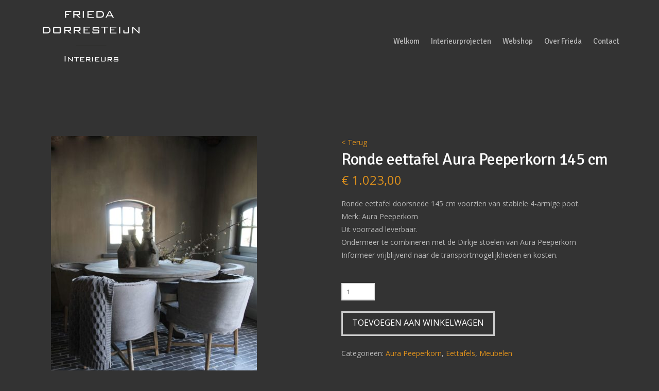

--- FILE ---
content_type: text/html; charset=UTF-8
request_url: https://www.friedadorresteijn.nl/product/ronde-eettafel-aura-peeperkorn-145-cm/
body_size: 16510
content:
<!DOCTYPE html>
<html class="no-js" lang="nl-NL">
<head>
<meta charset="UTF-8">
<meta name="viewport" content="width=device-width, initial-scale=1.0">
<link rel="pingback" href="https://www.friedadorresteijn.nl/xmlrpc.php">
<meta name='robots' content='index, follow, max-image-preview:large, max-snippet:-1, max-video-preview:-1' />

	<!-- This site is optimized with the Yoast SEO plugin v26.8 - https://yoast.com/product/yoast-seo-wordpress/ -->
	<title>Ronde eettafel Aura Peeperkorn 145 cm - Frieda Dorresteijn</title>
	<link rel="canonical" href="https://www.friedadorresteijn.nl/product/ronde-eettafel-aura-peeperkorn-145-cm/" />
	<meta property="og:locale" content="nl_NL" />
	<meta property="og:type" content="article" />
	<meta property="og:title" content="Ronde eettafel Aura Peeperkorn 145 cm - Frieda Dorresteijn" />
	<meta property="og:description" content="Ronde eettafel doorsnede 145 cm voorzien van stabiele 4-armige poot. Merk: Aura Peeperkorn Uit voorraad leverbaar.  Ondermeer te combineren met de Dirkje stoelen van Aura Peeperkorn Informeer vrijblijvend naar de transportmogelijkheden en kosten." />
	<meta property="og:url" content="https://www.friedadorresteijn.nl/product/ronde-eettafel-aura-peeperkorn-145-cm/" />
	<meta property="og:site_name" content="Frieda Dorresteijn" />
	<meta property="article:modified_time" content="2022-09-03T14:18:21+00:00" />
	<meta property="og:image" content="https://www.friedadorresteijn.nl/wp-content/uploads/2020/04/IMG_4110.jpg" />
	<meta property="og:image:width" content="1154" />
	<meta property="og:image:height" content="1732" />
	<meta property="og:image:type" content="image/jpeg" />
	<meta name="twitter:card" content="summary_large_image" />
	<meta name="twitter:label1" content="Geschatte leestijd" />
	<meta name="twitter:data1" content="1 minuut" />
	<script type="application/ld+json" class="yoast-schema-graph">{"@context":"https://schema.org","@graph":[{"@type":"WebPage","@id":"https://www.friedadorresteijn.nl/product/ronde-eettafel-aura-peeperkorn-145-cm/","url":"https://www.friedadorresteijn.nl/product/ronde-eettafel-aura-peeperkorn-145-cm/","name":"Ronde eettafel Aura Peeperkorn 145 cm - Frieda Dorresteijn","isPartOf":{"@id":"https://www.friedadorresteijn.nl/#website"},"primaryImageOfPage":{"@id":"https://www.friedadorresteijn.nl/product/ronde-eettafel-aura-peeperkorn-145-cm/#primaryimage"},"image":{"@id":"https://www.friedadorresteijn.nl/product/ronde-eettafel-aura-peeperkorn-145-cm/#primaryimage"},"thumbnailUrl":"https://www.friedadorresteijn.nl/wp-content/uploads/2020/04/IMG_4110.jpg","datePublished":"2020-04-21T19:04:17+00:00","dateModified":"2022-09-03T14:18:21+00:00","breadcrumb":{"@id":"https://www.friedadorresteijn.nl/product/ronde-eettafel-aura-peeperkorn-145-cm/#breadcrumb"},"inLanguage":"nl-NL","potentialAction":[{"@type":"ReadAction","target":["https://www.friedadorresteijn.nl/product/ronde-eettafel-aura-peeperkorn-145-cm/"]}]},{"@type":"ImageObject","inLanguage":"nl-NL","@id":"https://www.friedadorresteijn.nl/product/ronde-eettafel-aura-peeperkorn-145-cm/#primaryimage","url":"https://www.friedadorresteijn.nl/wp-content/uploads/2020/04/IMG_4110.jpg","contentUrl":"https://www.friedadorresteijn.nl/wp-content/uploads/2020/04/IMG_4110.jpg","width":1154,"height":1732},{"@type":"BreadcrumbList","@id":"https://www.friedadorresteijn.nl/product/ronde-eettafel-aura-peeperkorn-145-cm/#breadcrumb","itemListElement":[{"@type":"ListItem","position":1,"name":"Home","item":"https://www.friedadorresteijn.nl/"},{"@type":"ListItem","position":2,"name":"Van Het Huys webshop","item":"https://www.friedadorresteijn.nl/van-het-huys-webshop/"},{"@type":"ListItem","position":3,"name":"Ronde eettafel Aura Peeperkorn 145 cm"}]},{"@type":"WebSite","@id":"https://www.friedadorresteijn.nl/#website","url":"https://www.friedadorresteijn.nl/","name":"Frieda Dorresteijn","description":"Interieuradvies en styling","publisher":{"@id":"https://www.friedadorresteijn.nl/#organization"},"potentialAction":[{"@type":"SearchAction","target":{"@type":"EntryPoint","urlTemplate":"https://www.friedadorresteijn.nl/?s={search_term_string}"},"query-input":{"@type":"PropertyValueSpecification","valueRequired":true,"valueName":"search_term_string"}}],"inLanguage":"nl-NL"},{"@type":"Organization","@id":"https://www.friedadorresteijn.nl/#organization","name":"Frieda Dorresteijn","url":"https://www.friedadorresteijn.nl/","logo":{"@type":"ImageObject","inLanguage":"nl-NL","@id":"https://www.friedadorresteijn.nl/#/schema/logo/image/","url":"https://www.friedadorresteijn.nl/wp-content/uploads/2015/08/dorresteijnVierkant-login-very-small.jpg","contentUrl":"https://www.friedadorresteijn.nl/wp-content/uploads/2015/08/dorresteijnVierkant-login-very-small.jpg","width":83,"height":83,"caption":"Frieda Dorresteijn"},"image":{"@id":"https://www.friedadorresteijn.nl/#/schema/logo/image/"}}]}</script>
	<!-- / Yoast SEO plugin. -->


<link rel='dns-prefetch' href='//www.googletagmanager.com' />
<link rel='dns-prefetch' href='//www.google.com' />
<link rel='dns-prefetch' href='//fonts.googleapis.com' />
<link rel='dns-prefetch' href='//fonts.gstatic.com' />
<link rel='dns-prefetch' href='//ajax.googleapis.com' />
<link rel='dns-prefetch' href='//apis.google.com' />
<link rel='dns-prefetch' href='//google-analytics.com' />
<link rel='dns-prefetch' href='//www.google-analytics.com' />
<link rel='dns-prefetch' href='//ssl.google-analytics.com' />
<link rel='dns-prefetch' href='//youtube.com' />
<link rel='dns-prefetch' href='//s.gravatar.com' />
<link rel='dns-prefetch' href='//hb.wpmucdn.com' />
<link href='//hb.wpmucdn.com' rel='preconnect' />
<link rel="alternate" type="application/rss+xml" title="Frieda Dorresteijn &raquo; feed" href="https://www.friedadorresteijn.nl/feed/" />
<link rel="alternate" type="application/rss+xml" title="Frieda Dorresteijn &raquo; reacties feed" href="https://www.friedadorresteijn.nl/comments/feed/" />
<link rel="alternate" title="oEmbed (JSON)" type="application/json+oembed" href="https://www.friedadorresteijn.nl/wp-json/oembed/1.0/embed?url=https%3A%2F%2Fwww.friedadorresteijn.nl%2Fproduct%2Fronde-eettafel-aura-peeperkorn-145-cm%2F" />
<link rel="alternate" title="oEmbed (XML)" type="text/xml+oembed" href="https://www.friedadorresteijn.nl/wp-json/oembed/1.0/embed?url=https%3A%2F%2Fwww.friedadorresteijn.nl%2Fproduct%2Fronde-eettafel-aura-peeperkorn-145-cm%2F&#038;format=xml" />
<style id='wp-img-auto-sizes-contain-inline-css' type='text/css'>
img:is([sizes=auto i],[sizes^="auto," i]){contain-intrinsic-size:3000px 1500px}
/*# sourceURL=wp-img-auto-sizes-contain-inline-css */
</style>
<link rel='stylesheet' id='wp-block-library-css' href='https://hb.wpmucdn.com/www.friedadorresteijn.nl/47645345-ea14-427c-928f-6bc49d602e0c.css' type='text/css' media='all' />
<style id='global-styles-inline-css' type='text/css'>
:root{--wp--preset--aspect-ratio--square: 1;--wp--preset--aspect-ratio--4-3: 4/3;--wp--preset--aspect-ratio--3-4: 3/4;--wp--preset--aspect-ratio--3-2: 3/2;--wp--preset--aspect-ratio--2-3: 2/3;--wp--preset--aspect-ratio--16-9: 16/9;--wp--preset--aspect-ratio--9-16: 9/16;--wp--preset--color--black: #000000;--wp--preset--color--cyan-bluish-gray: #abb8c3;--wp--preset--color--white: #ffffff;--wp--preset--color--pale-pink: #f78da7;--wp--preset--color--vivid-red: #cf2e2e;--wp--preset--color--luminous-vivid-orange: #ff6900;--wp--preset--color--luminous-vivid-amber: #fcb900;--wp--preset--color--light-green-cyan: #7bdcb5;--wp--preset--color--vivid-green-cyan: #00d084;--wp--preset--color--pale-cyan-blue: #8ed1fc;--wp--preset--color--vivid-cyan-blue: #0693e3;--wp--preset--color--vivid-purple: #9b51e0;--wp--preset--gradient--vivid-cyan-blue-to-vivid-purple: linear-gradient(135deg,rgb(6,147,227) 0%,rgb(155,81,224) 100%);--wp--preset--gradient--light-green-cyan-to-vivid-green-cyan: linear-gradient(135deg,rgb(122,220,180) 0%,rgb(0,208,130) 100%);--wp--preset--gradient--luminous-vivid-amber-to-luminous-vivid-orange: linear-gradient(135deg,rgb(252,185,0) 0%,rgb(255,105,0) 100%);--wp--preset--gradient--luminous-vivid-orange-to-vivid-red: linear-gradient(135deg,rgb(255,105,0) 0%,rgb(207,46,46) 100%);--wp--preset--gradient--very-light-gray-to-cyan-bluish-gray: linear-gradient(135deg,rgb(238,238,238) 0%,rgb(169,184,195) 100%);--wp--preset--gradient--cool-to-warm-spectrum: linear-gradient(135deg,rgb(74,234,220) 0%,rgb(151,120,209) 20%,rgb(207,42,186) 40%,rgb(238,44,130) 60%,rgb(251,105,98) 80%,rgb(254,248,76) 100%);--wp--preset--gradient--blush-light-purple: linear-gradient(135deg,rgb(255,206,236) 0%,rgb(152,150,240) 100%);--wp--preset--gradient--blush-bordeaux: linear-gradient(135deg,rgb(254,205,165) 0%,rgb(254,45,45) 50%,rgb(107,0,62) 100%);--wp--preset--gradient--luminous-dusk: linear-gradient(135deg,rgb(255,203,112) 0%,rgb(199,81,192) 50%,rgb(65,88,208) 100%);--wp--preset--gradient--pale-ocean: linear-gradient(135deg,rgb(255,245,203) 0%,rgb(182,227,212) 50%,rgb(51,167,181) 100%);--wp--preset--gradient--electric-grass: linear-gradient(135deg,rgb(202,248,128) 0%,rgb(113,206,126) 100%);--wp--preset--gradient--midnight: linear-gradient(135deg,rgb(2,3,129) 0%,rgb(40,116,252) 100%);--wp--preset--font-size--small: 13px;--wp--preset--font-size--medium: 20px;--wp--preset--font-size--large: 36px;--wp--preset--font-size--x-large: 42px;--wp--preset--spacing--20: 0.44rem;--wp--preset--spacing--30: 0.67rem;--wp--preset--spacing--40: 1rem;--wp--preset--spacing--50: 1.5rem;--wp--preset--spacing--60: 2.25rem;--wp--preset--spacing--70: 3.38rem;--wp--preset--spacing--80: 5.06rem;--wp--preset--shadow--natural: 6px 6px 9px rgba(0, 0, 0, 0.2);--wp--preset--shadow--deep: 12px 12px 50px rgba(0, 0, 0, 0.4);--wp--preset--shadow--sharp: 6px 6px 0px rgba(0, 0, 0, 0.2);--wp--preset--shadow--outlined: 6px 6px 0px -3px rgb(255, 255, 255), 6px 6px rgb(0, 0, 0);--wp--preset--shadow--crisp: 6px 6px 0px rgb(0, 0, 0);}:where(.is-layout-flex){gap: 0.5em;}:where(.is-layout-grid){gap: 0.5em;}body .is-layout-flex{display: flex;}.is-layout-flex{flex-wrap: wrap;align-items: center;}.is-layout-flex > :is(*, div){margin: 0;}body .is-layout-grid{display: grid;}.is-layout-grid > :is(*, div){margin: 0;}:where(.wp-block-columns.is-layout-flex){gap: 2em;}:where(.wp-block-columns.is-layout-grid){gap: 2em;}:where(.wp-block-post-template.is-layout-flex){gap: 1.25em;}:where(.wp-block-post-template.is-layout-grid){gap: 1.25em;}.has-black-color{color: var(--wp--preset--color--black) !important;}.has-cyan-bluish-gray-color{color: var(--wp--preset--color--cyan-bluish-gray) !important;}.has-white-color{color: var(--wp--preset--color--white) !important;}.has-pale-pink-color{color: var(--wp--preset--color--pale-pink) !important;}.has-vivid-red-color{color: var(--wp--preset--color--vivid-red) !important;}.has-luminous-vivid-orange-color{color: var(--wp--preset--color--luminous-vivid-orange) !important;}.has-luminous-vivid-amber-color{color: var(--wp--preset--color--luminous-vivid-amber) !important;}.has-light-green-cyan-color{color: var(--wp--preset--color--light-green-cyan) !important;}.has-vivid-green-cyan-color{color: var(--wp--preset--color--vivid-green-cyan) !important;}.has-pale-cyan-blue-color{color: var(--wp--preset--color--pale-cyan-blue) !important;}.has-vivid-cyan-blue-color{color: var(--wp--preset--color--vivid-cyan-blue) !important;}.has-vivid-purple-color{color: var(--wp--preset--color--vivid-purple) !important;}.has-black-background-color{background-color: var(--wp--preset--color--black) !important;}.has-cyan-bluish-gray-background-color{background-color: var(--wp--preset--color--cyan-bluish-gray) !important;}.has-white-background-color{background-color: var(--wp--preset--color--white) !important;}.has-pale-pink-background-color{background-color: var(--wp--preset--color--pale-pink) !important;}.has-vivid-red-background-color{background-color: var(--wp--preset--color--vivid-red) !important;}.has-luminous-vivid-orange-background-color{background-color: var(--wp--preset--color--luminous-vivid-orange) !important;}.has-luminous-vivid-amber-background-color{background-color: var(--wp--preset--color--luminous-vivid-amber) !important;}.has-light-green-cyan-background-color{background-color: var(--wp--preset--color--light-green-cyan) !important;}.has-vivid-green-cyan-background-color{background-color: var(--wp--preset--color--vivid-green-cyan) !important;}.has-pale-cyan-blue-background-color{background-color: var(--wp--preset--color--pale-cyan-blue) !important;}.has-vivid-cyan-blue-background-color{background-color: var(--wp--preset--color--vivid-cyan-blue) !important;}.has-vivid-purple-background-color{background-color: var(--wp--preset--color--vivid-purple) !important;}.has-black-border-color{border-color: var(--wp--preset--color--black) !important;}.has-cyan-bluish-gray-border-color{border-color: var(--wp--preset--color--cyan-bluish-gray) !important;}.has-white-border-color{border-color: var(--wp--preset--color--white) !important;}.has-pale-pink-border-color{border-color: var(--wp--preset--color--pale-pink) !important;}.has-vivid-red-border-color{border-color: var(--wp--preset--color--vivid-red) !important;}.has-luminous-vivid-orange-border-color{border-color: var(--wp--preset--color--luminous-vivid-orange) !important;}.has-luminous-vivid-amber-border-color{border-color: var(--wp--preset--color--luminous-vivid-amber) !important;}.has-light-green-cyan-border-color{border-color: var(--wp--preset--color--light-green-cyan) !important;}.has-vivid-green-cyan-border-color{border-color: var(--wp--preset--color--vivid-green-cyan) !important;}.has-pale-cyan-blue-border-color{border-color: var(--wp--preset--color--pale-cyan-blue) !important;}.has-vivid-cyan-blue-border-color{border-color: var(--wp--preset--color--vivid-cyan-blue) !important;}.has-vivid-purple-border-color{border-color: var(--wp--preset--color--vivid-purple) !important;}.has-vivid-cyan-blue-to-vivid-purple-gradient-background{background: var(--wp--preset--gradient--vivid-cyan-blue-to-vivid-purple) !important;}.has-light-green-cyan-to-vivid-green-cyan-gradient-background{background: var(--wp--preset--gradient--light-green-cyan-to-vivid-green-cyan) !important;}.has-luminous-vivid-amber-to-luminous-vivid-orange-gradient-background{background: var(--wp--preset--gradient--luminous-vivid-amber-to-luminous-vivid-orange) !important;}.has-luminous-vivid-orange-to-vivid-red-gradient-background{background: var(--wp--preset--gradient--luminous-vivid-orange-to-vivid-red) !important;}.has-very-light-gray-to-cyan-bluish-gray-gradient-background{background: var(--wp--preset--gradient--very-light-gray-to-cyan-bluish-gray) !important;}.has-cool-to-warm-spectrum-gradient-background{background: var(--wp--preset--gradient--cool-to-warm-spectrum) !important;}.has-blush-light-purple-gradient-background{background: var(--wp--preset--gradient--blush-light-purple) !important;}.has-blush-bordeaux-gradient-background{background: var(--wp--preset--gradient--blush-bordeaux) !important;}.has-luminous-dusk-gradient-background{background: var(--wp--preset--gradient--luminous-dusk) !important;}.has-pale-ocean-gradient-background{background: var(--wp--preset--gradient--pale-ocean) !important;}.has-electric-grass-gradient-background{background: var(--wp--preset--gradient--electric-grass) !important;}.has-midnight-gradient-background{background: var(--wp--preset--gradient--midnight) !important;}.has-small-font-size{font-size: var(--wp--preset--font-size--small) !important;}.has-medium-font-size{font-size: var(--wp--preset--font-size--medium) !important;}.has-large-font-size{font-size: var(--wp--preset--font-size--large) !important;}.has-x-large-font-size{font-size: var(--wp--preset--font-size--x-large) !important;}
/*# sourceURL=global-styles-inline-css */
</style>

<style id='classic-theme-styles-inline-css' type='text/css'>
/*! This file is auto-generated */
.wp-block-button__link{color:#fff;background-color:#32373c;border-radius:9999px;box-shadow:none;text-decoration:none;padding:calc(.667em + 2px) calc(1.333em + 2px);font-size:1.125em}.wp-block-file__button{background:#32373c;color:#fff;text-decoration:none}
/*# sourceURL=/wp-includes/css/classic-themes.min.css */
</style>
<link rel='stylesheet' id='wphb-1-css' href='https://hb.wpmucdn.com/www.friedadorresteijn.nl/a65305b0-3005-46d7-87c0-f253d85d3ae3.css' type='text/css' media='all' />
<link rel='stylesheet' id='wphb-2-css' href='https://hb.wpmucdn.com/www.friedadorresteijn.nl/2b9579e8-36d0-4678-a47b-5de399b7a0dd.css' type='text/css' media='all' />
<style id='wphb-2-inline-css' type='text/css'>
.wpv-sort-list-dropdown.wpv-sort-list-dropdown-style-default > span.wpv-sort-list,.wpv-sort-list-dropdown.wpv-sort-list-dropdown-style-default .wpv-sort-list-item {border-color: #cdcdcd;}.wpv-sort-list-dropdown.wpv-sort-list-dropdown-style-default .wpv-sort-list-item a {color: #444;background-color: #fff;}.wpv-sort-list-dropdown.wpv-sort-list-dropdown-style-default a:hover,.wpv-sort-list-dropdown.wpv-sort-list-dropdown-style-default a:focus {color: #000;background-color: #eee;}.wpv-sort-list-dropdown.wpv-sort-list-dropdown-style-default .wpv-sort-list-item.wpv-sort-list-current a {color: #000;background-color: #eee;}
.wpv-sort-list-dropdown.wpv-sort-list-dropdown-style-default > span.wpv-sort-list,.wpv-sort-list-dropdown.wpv-sort-list-dropdown-style-default .wpv-sort-list-item {border-color: #cdcdcd;}.wpv-sort-list-dropdown.wpv-sort-list-dropdown-style-default .wpv-sort-list-item a {color: #444;background-color: #fff;}.wpv-sort-list-dropdown.wpv-sort-list-dropdown-style-default a:hover,.wpv-sort-list-dropdown.wpv-sort-list-dropdown-style-default a:focus {color: #000;background-color: #eee;}.wpv-sort-list-dropdown.wpv-sort-list-dropdown-style-default .wpv-sort-list-item.wpv-sort-list-current a {color: #000;background-color: #eee;}.wpv-sort-list-dropdown.wpv-sort-list-dropdown-style-grey > span.wpv-sort-list,.wpv-sort-list-dropdown.wpv-sort-list-dropdown-style-grey .wpv-sort-list-item {border-color: #cdcdcd;}.wpv-sort-list-dropdown.wpv-sort-list-dropdown-style-grey .wpv-sort-list-item a {color: #444;background-color: #eeeeee;}.wpv-sort-list-dropdown.wpv-sort-list-dropdown-style-grey a:hover,.wpv-sort-list-dropdown.wpv-sort-list-dropdown-style-grey a:focus {color: #000;background-color: #e5e5e5;}.wpv-sort-list-dropdown.wpv-sort-list-dropdown-style-grey .wpv-sort-list-item.wpv-sort-list-current a {color: #000;background-color: #e5e5e5;}
.wpv-sort-list-dropdown.wpv-sort-list-dropdown-style-default > span.wpv-sort-list,.wpv-sort-list-dropdown.wpv-sort-list-dropdown-style-default .wpv-sort-list-item {border-color: #cdcdcd;}.wpv-sort-list-dropdown.wpv-sort-list-dropdown-style-default .wpv-sort-list-item a {color: #444;background-color: #fff;}.wpv-sort-list-dropdown.wpv-sort-list-dropdown-style-default a:hover,.wpv-sort-list-dropdown.wpv-sort-list-dropdown-style-default a:focus {color: #000;background-color: #eee;}.wpv-sort-list-dropdown.wpv-sort-list-dropdown-style-default .wpv-sort-list-item.wpv-sort-list-current a {color: #000;background-color: #eee;}.wpv-sort-list-dropdown.wpv-sort-list-dropdown-style-grey > span.wpv-sort-list,.wpv-sort-list-dropdown.wpv-sort-list-dropdown-style-grey .wpv-sort-list-item {border-color: #cdcdcd;}.wpv-sort-list-dropdown.wpv-sort-list-dropdown-style-grey .wpv-sort-list-item a {color: #444;background-color: #eeeeee;}.wpv-sort-list-dropdown.wpv-sort-list-dropdown-style-grey a:hover,.wpv-sort-list-dropdown.wpv-sort-list-dropdown-style-grey a:focus {color: #000;background-color: #e5e5e5;}.wpv-sort-list-dropdown.wpv-sort-list-dropdown-style-grey .wpv-sort-list-item.wpv-sort-list-current a {color: #000;background-color: #e5e5e5;}.wpv-sort-list-dropdown.wpv-sort-list-dropdown-style-blue > span.wpv-sort-list,.wpv-sort-list-dropdown.wpv-sort-list-dropdown-style-blue .wpv-sort-list-item {border-color: #0099cc;}.wpv-sort-list-dropdown.wpv-sort-list-dropdown-style-blue .wpv-sort-list-item a {color: #444;background-color: #cbddeb;}.wpv-sort-list-dropdown.wpv-sort-list-dropdown-style-blue a:hover,.wpv-sort-list-dropdown.wpv-sort-list-dropdown-style-blue a:focus {color: #000;background-color: #95bedd;}.wpv-sort-list-dropdown.wpv-sort-list-dropdown-style-blue .wpv-sort-list-item.wpv-sort-list-current a {color: #000;background-color: #95bedd;}
/*# sourceURL=wphb-2-inline-css */
</style>
<link rel='stylesheet' id='woocommerce-smallscreen-css' href='https://hb.wpmucdn.com/www.friedadorresteijn.nl/e0f7e6c1-741c-4a8a-b80b-cb33d501ae66.css' type='text/css' media='only screen and (max-width: 768px)' />
<style id='woocommerce-inline-inline-css' type='text/css'>
.woocommerce form .form-row .required { visibility: visible; }
/*# sourceURL=woocommerce-inline-inline-css */
</style>
<link rel='stylesheet' id='webprofit-style-css' href='https://www.friedadorresteijn.nl/wp-content/plugins/webprofit-plugin//assets/css/webprofit.css' type='text/css' media='all' />
<link rel='stylesheet' id='dashicons-css' href='https://hb.wpmucdn.com/www.friedadorresteijn.nl/360644cf-20ce-47a6-9a5b-7fe604c34911.css' type='text/css' media='all' />
<link rel='stylesheet' id='wphb-3-css' href='https://hb.wpmucdn.com/www.friedadorresteijn.nl/6c2578ed-ebee-45cd-8c62-31175761c183.css' type='text/css' media='all' />
<style id='cs-inline-css' type='text/css'>
@media (min-width:1200px){.x-hide-xl{display:none !important;}}@media (min-width:979px) and (max-width:1199px){.x-hide-lg{display:none !important;}}@media (min-width:767px) and (max-width:978px){.x-hide-md{display:none !important;}}@media (min-width:480px) and (max-width:766px){.x-hide-sm{display:none !important;}}@media (max-width:479px){.x-hide-xs{display:none !important;}} a,h1 a:hover,h2 a:hover,h3 a:hover,h4 a:hover,h5 a:hover,h6 a:hover,.x-comment-time:hover,#reply-title small a,.comment-reply-link:hover,.x-comment-author a:hover,.x-recent-posts a:hover .h-recent-posts{color:rgb(221,144,28);}a:hover,#reply-title small a:hover{color:rgb(204,204,204);}.entry-title i,.entry-title svg{color:#dddddd;}.woocommerce .price > .amount,.woocommerce .price > ins > .amount,.woocommerce li.product .entry-header h3 a:hover,.woocommerce .star-rating:before,.woocommerce .star-rating span:before{color:rgb(221,144,28);}a.x-img-thumbnail:hover,li.bypostauthor > article.comment{border-color:rgb(221,144,28);}.woocommerce li.comment.bypostauthor .star-rating-container{border-color:rgb(221,144,28) !important;}.flex-direction-nav a,.flex-control-nav a:hover,.flex-control-nav a.flex-active,.x-dropcap,.x-skill-bar .bar,.x-pricing-column.featured h2,.h-comments-title small,.x-pagination a:hover,.woocommerce-pagination a:hover,.x-entry-share .x-share:hover,.entry-thumb,.widget_tag_cloud .tagcloud a:hover,.widget_product_tag_cloud .tagcloud a:hover,.x-highlight,.x-recent-posts .x-recent-posts-img:after,.x-portfolio-filters{background-color:rgb(221,144,28);}.x-portfolio-filters:hover{background-color:rgb(204,204,204);}.woocommerce .onsale,.widget_price_filter .ui-slider .ui-slider-range,.woocommerce #comments li.comment.bypostauthor article.comment:before{background-color:rgb(221,144,28);}.x-main{width:calc(72% - 3.20197%);}.x-sidebar{width:calc(100% - 3.20197% - 72%);}.h-landmark{font-weight:400;}.x-comment-author a{color:rgb(183,183,183);}.woocommerce .price > .from,.woocommerce .price > del,.woocommerce p.stars span a:after,.widget_price_filter .price_slider_amount .button,.widget_shopping_cart .buttons .button{color:rgb(183,183,183);}.x-comment-author a,.comment-form-author label,.comment-form-email label,.comment-form-url label,.comment-form-rating label,.comment-form-comment label,.widget_calendar #wp-calendar caption,.widget_calendar #wp-calendar th,.x-accordion-heading .x-accordion-toggle,.x-nav-tabs > li > a:hover,.x-nav-tabs > .active > a,.x-nav-tabs > .active > a:hover{color:rgb(255,255,255);}.widget_calendar #wp-calendar th{border-bottom-color:rgb(255,255,255);}.x-pagination span.current,.woocommerce-pagination span[aria-current],.x-portfolio-filters-menu,.widget_tag_cloud .tagcloud a,.h-feature-headline span i,.widget_price_filter .ui-slider .ui-slider-handle{background-color:rgb(255,255,255);}@media (max-width:978.98px){}html{font-size:15px;}@media (min-width:479px){html{font-size:15px;}}@media (min-width:766px){html{font-size:15px;}}@media (min-width:978px){html{font-size:15px;}}@media (min-width:1199px){html{font-size:15px;}}body{font-style:normal;font-weight:400;color:rgb(183,183,183);background:#333333;}.w-b{font-weight:400 !important;}h1,h2,h3,h4,h5,h6,.h1,.h2,.h3,.h4,.h5,.h6,.x-text-headline{font-family:"Signika",sans-serif;font-style:normal;font-weight:400;}h1,.h1{letter-spacing:-0.017em;}h2,.h2{letter-spacing:-0.024em;}h3,.h3{letter-spacing:-0.03em;}h4,.h4{letter-spacing:-0.04em;}h5,.h5{letter-spacing:-0.046em;}h6,.h6{letter-spacing:-0.069em;}.w-h{font-weight:400 !important;}.x-container.width{width:88%;}.x-container.max{max-width:1200px;}.x-bar-content.x-container.width{flex-basis:88%;}.x-main.full{float:none;clear:both;display:block;width:auto;}@media (max-width:978.98px){.x-main.full,.x-main.left,.x-main.right,.x-sidebar.left,.x-sidebar.right{float:none;display:block;width:auto !important;}}.entry-header,.entry-content{font-size:0.933rem;}body,input,button,select,textarea{font-family:"Open Sans",sans-serif;}h1,h2,h3,h4,h5,h6,.h1,.h2,.h3,.h4,.h5,.h6,h1 a,h2 a,h3 a,h4 a,h5 a,h6 a,.h1 a,.h2 a,.h3 a,.h4 a,.h5 a,.h6 a,blockquote{color:rgb(255,255,255);}.cfc-h-tx{color:rgb(255,255,255) !important;}.cfc-h-bd{border-color:rgb(255,255,255) !important;}.cfc-h-bg{background-color:rgb(255,255,255) !important;}.cfc-b-tx{color:rgb(183,183,183) !important;}.cfc-b-bd{border-color:rgb(183,183,183) !important;}.cfc-b-bg{background-color:rgb(183,183,183) !important;}.x-btn,.button,[type="submit"]{color:#ffffff;border-color:#cccccc;background-color:#cccccc;border-width:3px;text-transform:uppercase;background-color:transparent;}.x-btn:hover,.button:hover,[type="submit"]:hover{color:#ffffff;border-color:#dd9933;background-color:#dd9933;border-width:3px;text-transform:uppercase;background-color:transparent;}.x-btn.x-btn-real,.x-btn.x-btn-real:hover{margin-bottom:0.25em;text-shadow:0 0.075em 0.075em rgba(0,0,0,0.65);}.x-btn.x-btn-real{box-shadow:0 0.25em 0 0 #cccccc,0 4px 9px rgba(0,0,0,0.75);}.x-btn.x-btn-real:hover{box-shadow:0 0.25em 0 0 #a71000,0 4px 9px rgba(0,0,0,0.75);}.x-btn.x-btn-flat,.x-btn.x-btn-flat:hover{margin-bottom:0;text-shadow:0 0.075em 0.075em rgba(0,0,0,0.65);box-shadow:none;}.x-btn.x-btn-transparent,.x-btn.x-btn-transparent:hover{margin-bottom:0;border-width:3px;text-shadow:none;text-transform:uppercase;background-color:transparent;box-shadow:none;}.woocommerce-MyAccount-navigation-link a{color:rgb(183,183,183);}.woocommerce-MyAccount-navigation-link a:hover,.woocommerce-MyAccount-navigation-link.is-active a{color:rgb(255,255,255);}.cart_item .product-remove a{color:rgb(183,183,183);}.cart_item .product-remove a:hover{color:rgb(255,255,255);}.cart_item .product-name a{color:rgb(255,255,255);}.cart_item .product-name a:hover{color:rgb(221,144,28);}.woocommerce p.stars span a{background-color:rgb(221,144,28);}body .gform_wrapper .gfield_required{color:rgb(221,144,28);}body .gform_wrapper h2.gsection_title,body .gform_wrapper h3.gform_title,body .gform_wrapper .top_label .gfield_label,body .gform_wrapper .left_label .gfield_label,body .gform_wrapper .right_label .gfield_label{font-weight:400;}body .gform_wrapper h2.gsection_title{letter-spacing:-0.024em!important;}body .gform_wrapper h3.gform_title{letter-spacing:-0.03em!important;}body .gform_wrapper .top_label .gfield_label,body .gform_wrapper .left_label .gfield_label,body .gform_wrapper .right_label .gfield_label{color:rgb(255,255,255);}body .gform_wrapper .validation_message{font-weight:400;}.x-topbar .p-info,.x-topbar .p-info a,.x-topbar .x-social-global a{color:#ffffff;}.x-topbar .p-info a:hover{color:#959baf;}.x-topbar{background-color:#333333;}.x-navbar .desktop .x-nav > li:before{padding-top:73px;}.x-navbar .desktop .x-nav > li > a,.x-navbar .desktop .sub-menu li > a,.x-navbar .mobile .x-nav li a{color:#b7b7b7;}.x-navbar .desktop .x-nav > li > a:hover,.x-navbar .desktop .x-nav > .x-active > a,.x-navbar .desktop .x-nav > .current-menu-item > a,.x-navbar .desktop .sub-menu li > a:hover,.x-navbar .desktop .sub-menu li.x-active > a,.x-navbar .desktop .sub-menu li.current-menu-item > a,.x-navbar .desktop .x-nav .x-megamenu > .sub-menu > li > a,.x-navbar .mobile .x-nav li > a:hover,.x-navbar .mobile .x-nav li.x-active > a,.x-navbar .mobile .x-nav li.current-menu-item > a{color:#dd9933;}.x-btn-navbar,.x-btn-navbar:hover{color:#ffffff;}.x-navbar .desktop .sub-menu li:before,.x-navbar .desktop .sub-menu li:after{background-color:#b7b7b7;}.x-navbar,.x-navbar .sub-menu{background-color:#333333 !important;}.x-btn-navbar,.x-btn-navbar.collapsed:hover{background-color:#e4e4e4;}.x-btn-navbar.collapsed{background-color:#cccccc;}.x-navbar .desktop .x-nav > li > a:hover > span,.x-navbar .desktop .x-nav > li.x-active > a > span,.x-navbar .desktop .x-nav > li.current-menu-item > a > span{box-shadow:0 2px 0 0 #dd9933;}.x-navbar .desktop .x-nav > li > a{height:200px;padding-top:73px;}.x-navbar .desktop .x-nav > li ul{top:200px;}.x-colophon.bottom{background-color:#333333;}.x-colophon.bottom,.x-colophon.bottom a,.x-colophon.bottom .x-social-global a{color:#ffffff;}.x-navbar-inner{min-height:200px;}.x-brand{margin-top:15px;font-family:"Lato",sans-serif;font-size:54px;font-style:normal;font-weight:400;letter-spacing:-0.056em;color:#ffffff;}.x-brand:hover,.x-brand:focus{color:#ffffff;}.x-brand img{width:calc(400px / 2);}.x-navbar .x-nav-wrap .x-nav > li > a{font-family:"Signika",sans-serif;font-style:normal;font-weight:400;letter-spacing:0em;}.x-navbar .desktop .x-nav > li > a{font-size:15px;}.x-navbar .desktop .x-nav > li > a:not(.x-btn-navbar-woocommerce){padding-left:11px;padding-right:11px;}.x-navbar .desktop .x-nav > li > a > span{margin-right:-0em;}.x-btn-navbar{margin-top:20px;}.x-btn-navbar,.x-btn-navbar.collapsed{font-size:24px;}@media (max-width:979px){.x-widgetbar{left:0;right:0;}}.x-navbar .x-nav > li.x-menu-item-woocommerce > a .x-cart > span{padding-right:calc(0.625em - 0em);}.x-navbar-static-active .x-navbar .desktop .x-nav > li.x-menu-item-woocommerce > a,.x-navbar-fixed-top-active .x-navbar .desktop .x-nav > li.x-menu-item-woocommerce > a{padding-top:35px;}.x-navbar .x-nav > li.x-menu-item-woocommerce > a .x-cart{color:#272727;background-color:#ffffff;}.x-navbar .x-nav > li.x-menu-item-woocommerce > a:hover .x-cart{color:#757575;background-color:#dbdbdb;}.x-navbar .x-nav > li.x-menu-item-woocommerce > a .x-cart > span.outer{color:#ffffff;background-color:#272727;}.x-navbar .x-nav > li.x-menu-item-woocommerce > a:hover .x-cart > span.outer{color:#dbdbdb;background-color:#757575;}.x-navbar .desktop .x-nav > li.x-menu-item-woocommerce{margin-left:11px;}.x-colophon.bottom{background-color:#333333;}.x-colophon.bottom,.x-colophon.bottom a,.x-colophon.bottom .x-social-global a{color:#ffffff;}.bg .mejs-container,.x-video .mejs-container{position:unset !important;} @font-face{font-family:'FontAwesomePro';font-style:normal;font-weight:900;font-display:block;src:url('https://www.friedadorresteijn.nl/wp-content/themes/pro/cornerstone/assets/fonts/fa-solid-900.woff2?ver=6.7.2') format('woff2'),url('https://www.friedadorresteijn.nl/wp-content/themes/pro/cornerstone/assets/fonts/fa-solid-900.ttf?ver=6.7.2') format('truetype');}[data-x-fa-pro-icon]{font-family:"FontAwesomePro" !important;}[data-x-fa-pro-icon]:before{content:attr(data-x-fa-pro-icon);}[data-x-icon],[data-x-icon-o],[data-x-icon-l],[data-x-icon-s],[data-x-icon-b],[data-x-icon-sr],[data-x-icon-ss],[data-x-icon-sl],[data-x-fa-pro-icon],[class*="cs-fa-"]{display:inline-flex;font-style:normal;font-weight:400;text-decoration:inherit;text-rendering:auto;-webkit-font-smoothing:antialiased;-moz-osx-font-smoothing:grayscale;}[data-x-icon].left,[data-x-icon-o].left,[data-x-icon-l].left,[data-x-icon-s].left,[data-x-icon-b].left,[data-x-icon-sr].left,[data-x-icon-ss].left,[data-x-icon-sl].left,[data-x-fa-pro-icon].left,[class*="cs-fa-"].left{margin-right:0.5em;}[data-x-icon].right,[data-x-icon-o].right,[data-x-icon-l].right,[data-x-icon-s].right,[data-x-icon-b].right,[data-x-icon-sr].right,[data-x-icon-ss].right,[data-x-icon-sl].right,[data-x-fa-pro-icon].right,[class*="cs-fa-"].right{margin-left:0.5em;}[data-x-icon]:before,[data-x-icon-o]:before,[data-x-icon-l]:before,[data-x-icon-s]:before,[data-x-icon-b]:before,[data-x-icon-sr]:before,[data-x-icon-ss]:before,[data-x-icon-sl]:before,[data-x-fa-pro-icon]:before,[class*="cs-fa-"]:before{line-height:1;}@font-face{font-family:'FontAwesome';font-style:normal;font-weight:900;font-display:block;src:url('https://www.friedadorresteijn.nl/wp-content/themes/pro/cornerstone/assets/fonts/fa-solid-900.woff2?ver=6.7.2') format('woff2'),url('https://www.friedadorresteijn.nl/wp-content/themes/pro/cornerstone/assets/fonts/fa-solid-900.ttf?ver=6.7.2') format('truetype');}[data-x-icon],[data-x-icon-s],[data-x-icon][class*="cs-fa-"]{font-family:"FontAwesome" !important;font-weight:900;}[data-x-icon]:before,[data-x-icon][class*="cs-fa-"]:before{content:attr(data-x-icon);}[data-x-icon-s]:before{content:attr(data-x-icon-s);}@font-face{font-family:'FontAwesomeRegular';font-style:normal;font-weight:400;font-display:block;src:url('https://www.friedadorresteijn.nl/wp-content/themes/pro/cornerstone/assets/fonts/fa-regular-400.woff2?ver=6.7.2') format('woff2'),url('https://www.friedadorresteijn.nl/wp-content/themes/pro/cornerstone/assets/fonts/fa-regular-400.ttf?ver=6.7.2') format('truetype');}@font-face{font-family:'FontAwesomePro';font-style:normal;font-weight:400;font-display:block;src:url('https://www.friedadorresteijn.nl/wp-content/themes/pro/cornerstone/assets/fonts/fa-regular-400.woff2?ver=6.7.2') format('woff2'),url('https://www.friedadorresteijn.nl/wp-content/themes/pro/cornerstone/assets/fonts/fa-regular-400.ttf?ver=6.7.2') format('truetype');}[data-x-icon-o]{font-family:"FontAwesomeRegular" !important;}[data-x-icon-o]:before{content:attr(data-x-icon-o);}@font-face{font-family:'FontAwesomeLight';font-style:normal;font-weight:300;font-display:block;src:url('https://www.friedadorresteijn.nl/wp-content/themes/pro/cornerstone/assets/fonts/fa-light-300.woff2?ver=6.7.2') format('woff2'),url('https://www.friedadorresteijn.nl/wp-content/themes/pro/cornerstone/assets/fonts/fa-light-300.ttf?ver=6.7.2') format('truetype');}@font-face{font-family:'FontAwesomePro';font-style:normal;font-weight:300;font-display:block;src:url('https://www.friedadorresteijn.nl/wp-content/themes/pro/cornerstone/assets/fonts/fa-light-300.woff2?ver=6.7.2') format('woff2'),url('https://www.friedadorresteijn.nl/wp-content/themes/pro/cornerstone/assets/fonts/fa-light-300.ttf?ver=6.7.2') format('truetype');}[data-x-icon-l]{font-family:"FontAwesomeLight" !important;font-weight:300;}[data-x-icon-l]:before{content:attr(data-x-icon-l);}@font-face{font-family:'FontAwesomeBrands';font-style:normal;font-weight:normal;font-display:block;src:url('https://www.friedadorresteijn.nl/wp-content/themes/pro/cornerstone/assets/fonts/fa-brands-400.woff2?ver=6.7.2') format('woff2'),url('https://www.friedadorresteijn.nl/wp-content/themes/pro/cornerstone/assets/fonts/fa-brands-400.ttf?ver=6.7.2') format('truetype');}[data-x-icon-b]{font-family:"FontAwesomeBrands" !important;}[data-x-icon-b]:before{content:attr(data-x-icon-b);}.woocommerce .button.product_type_simple:before,.woocommerce .button.product_type_variable:before,.woocommerce .button.single_add_to_cart_button:before{font-family:"FontAwesome" !important;font-weight:900;}.widget.widget_rss li .rsswidget:before{content:"\f35d";padding-right:0.4em;font-family:"FontAwesome";} h1,h2,h3,h4,h5,h6{font-family:'Signika',sans-serif;}h2{color:#fff!important;}h3{color:#fff!important;}h4{font-size:170%;}.entry-title{position:relative;margin:0;font-weight:400;font-size:228.5%;line-height:1.3;}.entry-header h3{font-size:110%!important;}.entry-featured{position:relative;margin-top:25px;border:0px none #e5e5e5!important;padding:0px!important;background-color:#fff;}.format-standard .entry-title:before{display:none;}.site{background-color:#333!important;}.x-img-thumbnail{padding:0px!important;line-height:1.8;border:0px solid #e5e5e5!important;background-color:#333;-webkit-transition:border 0.3s ease,box-shadow 0.3s ease;transition:border 0.3s ease,box-shadow 0.3s ease;}.x-header-landmark{display:none;}.x-colophon.bottom{padding:1px 0;}.x-alert-info,.buddypress #message.info,.bbp-template-notice.info{background-color:#f9dbaf;border-color:#dd9933;color:#dd9933;}.evenementen{margin:0 0 25px 0!important;padding:0 0 0 0!important;}.evenementen h4{margin:0 0 0 0!important;padding:0 0 0 0!important;}.datum{padding:0 10px 0 0;float:left;}.dag{background:#cccccc;color:#fff;width:50px;text-align:center;font-size:20px;line-height:20px;font-weight:bold;padding:5px 0 5px 0;float:left;}.maand{display:block;width:50px;background:#777;font-size:11px;line-height:11px;font-weight:bold;padding:25px 0 5px;margin:10px 0 0 0;text-transform:uppercase;color:#ffffff;text-align:center;}.ws{min-height:75px;}.ws h4{margin:0;padding:0;}.wsimage{float:left;margin:0 15px 0 0;}.wsimageimg{width:50px;height:50px;}.welkom{text-align:right;font-style:italic;}.welkomnieuws h4{margin:0 0 0 0!important;padding:0 0 0 0!important;}.workshop{min-height:150px;}.workshopafbeelding{margin:0 15px 0 0;float:left;}.product-categories a:hover{color:#fff;}.product-categories li{background-color:#333!important;}.cart_list.product_list_widget li{background-color:#333!important;}.categorychecklist li{background-color:#333!important;}.size-woocommerce_thumbnail{max-height:150px;max-width:150px;}.widget.woocommerce.widget_product_search button{display:none;}.woocommerce-product-gallery__trigger{display:none;}.banner{padding:15px;border:1px solid #ccc;margin-bottom:20px;}.banner h4{margin:0;padding:0;}.publicaties{min-height:200px;}.publicatieimg{float:left;margin-right:15px;}.gallery-item{max-width:100%;border:0px none #e5e5e5!important;padding:0px 0px 0px 0px !important;text-align:center;background-color:none!important;}.wp-caption,.gallery-item{max-width:100%;border:0px none #e5e5e5!important;padding:0px 0px 0px 0px !important;text-align:center;background-color:#333!important;}#TB_caption{height:40px;padding:7px 30px 10px 25px;float:left;}#TB_closeWindow{height:25px;padding:11px 15px 10px 0;float:right;}.tb-close-icon{color:#666;text-align:center;line-height:29px;width:29px;height:29px;position:absolute;top:-3px;right:-6px;}ul.products{display:flex;flex-flow:row wrap;justify-content:flex-start;width:100%;}ul.products li{display:flex;flex-direction:column;flex-basis:30%;margin-right:20px;margin-bottom:20px;}.products .product .entry-header{display:flex;flex-direction:column;}.products .product .entry-header .price{margin-bottom:19px;}.products .product img{width:100%;}@media screen and (max-width:768px){ul.products{flex-flow:column;justify-content:center;margin:0 auto;}ul.products li{margin:0;}}.site .entry-content .product{display:flex;flex-direction:row;}.site .entry-content .product .images,.summary.entry-summary{display:flex;flex-direction:column;flex-basis:48%;margin:2%;position:relative;max-width:600px;}@media screen and (max-width:768px){.site .entry-content .product{flex-direction:column;}}.woocommerce-product-gallery__image{visibility:hidden;max-width:600px;max-height:900px;}.woocommerce-product-gallery__image.flex-active-slide{visibility:visible;}ol.flex-control-nav.flex-control-thumbs{position:relative;}ol.flex-control-nav.flex-control-thumbs img{width:100%;height:100%;}.flex-control-nav.flex-control-thumbs li{margin:0.5em;}.flex-control-nav{background-color:transparent;}.flex-control-nav li{text-indent:unset;}form.checkout input.input-text{width:100%;}form.checkout textarea{min-width:100%;min-height:100px;}ul.wc_payment_methods.payment_methods.methods{display:flex;flex-direction:column;list-style:none;}ul.wc_payment_methods.payment_methods.methods li{display:flex;flex-direction:row;}ul.wc_payment_methods.payment_methods.methods li input{margin-right:10px;}li.menu-item.x-menu-item.x-menu-item-woocommerce .x-btn-navbar-woocommerce{padding-top:65px!important;}.size-woocommerce_thumbnail{object-fit:cover;min-height:232px;min-width:232px;height:232px;width:232px;max-height:232px;max-width:232px;}@media (max-width:479.98px){[class*="woocommerce"] ul.products.columns-2 li.product,[class*="woocommerce"] ul.products.columns-3 li.product,[class*="woocommerce"] ul.products.columns-4 li.product{width:50%;}.size-woocommerce_thumbnail{min-height:230px;}}
/*# sourceURL=cs-inline-css */
</style>
<script type="text/javascript" id="woocommerce-google-analytics-integration-gtag-js-after">
/* <![CDATA[ */
/* Google Analytics for WooCommerce (gtag.js) */
					window.dataLayer = window.dataLayer || [];
					function gtag(){dataLayer.push(arguments);}
					// Set up default consent state.
					for ( const mode of [{"analytics_storage":"denied","ad_storage":"denied","ad_user_data":"denied","ad_personalization":"denied","region":["AT","BE","BG","HR","CY","CZ","DK","EE","FI","FR","DE","GR","HU","IS","IE","IT","LV","LI","LT","LU","MT","NL","NO","PL","PT","RO","SK","SI","ES","SE","GB","CH"]}] || [] ) {
						gtag( "consent", "default", { "wait_for_update": 500, ...mode } );
					}
					gtag("js", new Date());
					gtag("set", "developer_id.dOGY3NW", true);
					gtag("config", "UA-10563096-6", {"track_404":false,"allow_google_signals":false,"logged_in":false,"linker":{"domains":[],"allow_incoming":false},"custom_map":{"dimension1":"logged_in"}});
//# sourceURL=woocommerce-google-analytics-integration-gtag-js-after
/* ]]> */
</script>
<script type="text/javascript" src="https://hb.wpmucdn.com/www.friedadorresteijn.nl/2d9fde90-0d66-420c-8af2-c291035269c4.js" id="toolset-common-es-frontend-js"></script>
<script type="text/javascript" src="https://hb.wpmucdn.com/www.friedadorresteijn.nl/fd406d8d-920f-4070-ab2d-1274a3184e36.js" id="jquery-core-js"></script>
<script type="text/javascript" src="https://hb.wpmucdn.com/www.friedadorresteijn.nl/9a098786-b9ae-4787-92fe-763f8ce77581.js" id="jquery-migrate-js"></script>
<script type="text/javascript" id="wphb-4-js-extra">
/* <![CDATA[ */
var wc_cart_fragments_params = {"ajax_url":"/wp-admin/admin-ajax.php","wc_ajax_url":"/?wc-ajax=%%endpoint%%","cart_hash_key":"wc_cart_hash_e9ac24ea9320b31c97aa7ef69e511ed3","fragment_name":"wc_fragments_e9ac24ea9320b31c97aa7ef69e511ed3","request_timeout":"5000"};;;var woocommerce_params = {"ajax_url":"/wp-admin/admin-ajax.php","wc_ajax_url":"/?wc-ajax=%%endpoint%%","i18n_password_show":"Wachtwoord weergeven","i18n_password_hide":"Wachtwoord verbergen"};;;var wc_single_product_params = {"i18n_required_rating_text":"Selecteer een waardering","i18n_rating_options":["1 van de 5 sterren","2 van de 5 sterren","3 van de 5 sterren","4 van de 5 sterren","5 van de 5 sterren"],"i18n_product_gallery_trigger_text":"Afbeeldinggalerij in volledig scherm bekijken","review_rating_required":"yes","flexslider":{"rtl":false,"animation":"slide","smoothHeight":true,"directionNav":false,"controlNav":"thumbnails","slideshow":false,"animationSpeed":500,"animationLoop":false,"allowOneSlide":false},"zoom_enabled":"1","zoom_options":[],"photoswipe_enabled":"1","photoswipe_options":{"shareEl":false,"closeOnScroll":false,"history":false,"hideAnimationDuration":0,"showAnimationDuration":0},"flexslider_enabled":"1"};
//# sourceURL=wphb-4-js-extra
/* ]]> */
</script>
<script type="text/javascript" src="https://hb.wpmucdn.com/www.friedadorresteijn.nl/6ab98328-5d17-4880-9abe-9af2625c4e49.js" id="wphb-4-js"></script>
<link rel="https://api.w.org/" href="https://www.friedadorresteijn.nl/wp-json/" /><link rel="alternate" title="JSON" type="application/json" href="https://www.friedadorresteijn.nl/wp-json/wp/v2/product/18854" /><link rel='shortlink' href='https://www.friedadorresteijn.nl/?p=18854' />
<!-- Google Tag Manager -->
<script>(function(w,d,s,l,i){w[l]=w[l]||[];w[l].push({'gtm.start':
new Date().getTime(),event:'gtm.js'});var f=d.getElementsByTagName(s)[0],
j=d.createElement(s),dl=l!='dataLayer'?'&l='+l:'';j.async=true;j.src=
'https://www.googletagmanager.com/gtm.js?id='+i+dl;f.parentNode.insertBefore(j,f);
})(window,document,'script','dataLayer','GTM-N9MB87M');</script>
<!-- End Google Tag Manager -->	<noscript><style>.woocommerce-product-gallery{ opacity: 1 !important; }</style></noscript>
	 <script> window.addEventListener("load",function(){ var c={script:false,link:false}; function ls(s) { if(!['script','link'].includes(s)||c[s]){return;}c[s]=true; var d=document,f=d.getElementsByTagName(s)[0],j=d.createElement(s); if(s==='script'){j.async=true;j.src='https://www.friedadorresteijn.nl/wp-content/plugins/toolset-blocks/vendor/toolset/blocks/public/js/frontend.js?v=1.6.17';}else{ j.rel='stylesheet';j.href='https://www.friedadorresteijn.nl/wp-content/plugins/toolset-blocks/vendor/toolset/blocks/public/css/style.css?v=1.6.17';} f.parentNode.insertBefore(j, f); }; function ex(){ls('script');ls('link')} window.addEventListener("scroll", ex, {once: true}); if (('IntersectionObserver' in window) && ('IntersectionObserverEntry' in window) && ('intersectionRatio' in window.IntersectionObserverEntry.prototype)) { var i = 0, fb = document.querySelectorAll("[class^='tb-']"), o = new IntersectionObserver(es => { es.forEach(e => { o.unobserve(e.target); if (e.intersectionRatio > 0) { ex();o.disconnect();}else{ i++;if(fb.length>i){o.observe(fb[i])}} }) }); if (fb.length) { o.observe(fb[i]) } } }) </script>
	<noscript>
		<link rel="stylesheet" href="https://www.friedadorresteijn.nl/wp-content/plugins/toolset-blocks/vendor/toolset/blocks/public/css/style.css">
	</noscript><link rel="stylesheet" href="//fonts.googleapis.com/css?family=Open+Sans:400,400i,700,700i%7CSignika:400%7CLato:400&#038;subset=latin,latin-ext&#038;display=auto" type="text/css" media="all" crossorigin="anonymous" data-x-google-fonts/><link rel='stylesheet' id='wc-blocks-style-css' href='https://hb.wpmucdn.com/www.friedadorresteijn.nl/f7ee9a43-1912-4318-b829-df821c24a2d7.css' type='text/css' media='all' />
</head>
<body class="wp-singular product-template-default single single-product postid-18854 wp-theme-pro wp-child-theme-webprofit theme-pro woocommerce woocommerce-page woocommerce-no-js x-renew x-child-theme-active x-full-width-layout-active x-full-width-active x-post-meta-disabled x-navbar-static-active pro-v6_7_12">

  <!-- Google Tag Manager (noscript) -->
<noscript><iframe src="https://www.googletagmanager.com/ns.html?id=GTM-N9MB87M"
height="0" width="0" style="display:none;visibility:hidden"></iframe></noscript>
<!-- End Google Tag Manager (noscript) -->
  
  <div id="x-root" class="x-root">

    
    <div id="top" class="site">

    <header class="masthead masthead-inline" role="banner">


  <div class="x-navbar-wrap">
    <div class="x-navbar">
      <div class="x-navbar-inner">
        <div class="x-container max width">
          
<a href="https://www.friedadorresteijn.nl/" class="x-brand img">
  <img src="//www.friedadorresteijn.nl/wp-content/uploads/2017/08/frieda-logo.png" alt="Frieda Dorresteijn"></a>
          
<a href="#" id="x-btn-navbar" class="x-btn-navbar collapsed" data-x-toggle="collapse-b" data-x-toggleable="x-nav-wrap-mobile" aria-expanded="false" aria-controls="x-nav-wrap-mobile" role="button">
  <i class='x-framework-icon x-icon-bars' data-x-icon-s='&#xf0c9;' aria-hidden=true></i>  <span class="visually-hidden">Navigation</span>
</a>

<nav class="x-nav-wrap desktop" role="navigation">
  <ul id="menu-hoofdmenu" class="x-nav"><li id="menu-item-70" class="menu-item menu-item-type-post_type menu-item-object-page menu-item-home menu-item-70"><a href="https://www.friedadorresteijn.nl/"><span>Welkom<i class="x-icon x-framework-icon x-framework-icon-menu" aria-hidden="true" data-x-icon-s="&#xf103;"></i></span></a></li>
<li id="menu-item-82" class="menu-item menu-item-type-post_type menu-item-object-page menu-item-82"><a href="https://www.friedadorresteijn.nl/interieurprojecten/"><span>Interieurprojecten<i class="x-icon x-framework-icon x-framework-icon-menu" aria-hidden="true" data-x-icon-s="&#xf103;"></i></span></a></li>
<li id="menu-item-133" class="menu-item menu-item-type-post_type menu-item-object-page current_page_parent menu-item-133"><a href="https://www.friedadorresteijn.nl/van-het-huys-webshop/"><span>Webshop<i class="x-icon x-framework-icon x-framework-icon-menu" aria-hidden="true" data-x-icon-s="&#xf103;"></i></span></a></li>
<li id="menu-item-84" class="menu-item menu-item-type-post_type menu-item-object-page menu-item-84"><a href="https://www.friedadorresteijn.nl/over-frieda/"><span>Over Frieda<i class="x-icon x-framework-icon x-framework-icon-menu" aria-hidden="true" data-x-icon-s="&#xf103;"></i></span></a></li>
<li id="menu-item-83" class="menu-item menu-item-type-post_type menu-item-object-page menu-item-83"><a href="https://www.friedadorresteijn.nl/contact/"><span>Contact<i class="x-icon x-framework-icon x-framework-icon-menu" aria-hidden="true" data-x-icon-s="&#xf103;"></i></span></a></li>
</ul></nav>

<div id="x-nav-wrap-mobile" class="x-nav-wrap mobile x-collapsed" data-x-toggleable="x-nav-wrap-mobile" data-x-toggle-collapse="1" aria-hidden="true" aria-labelledby="x-btn-navbar">
  <ul id="menu-hoofdmenu-1" class="x-nav"><li class="menu-item menu-item-type-post_type menu-item-object-page menu-item-home menu-item-70"><a href="https://www.friedadorresteijn.nl/"><span>Welkom<i class="x-icon x-framework-icon x-framework-icon-menu" aria-hidden="true" data-x-icon-s="&#xf103;"></i></span></a></li>
<li class="menu-item menu-item-type-post_type menu-item-object-page menu-item-82"><a href="https://www.friedadorresteijn.nl/interieurprojecten/"><span>Interieurprojecten<i class="x-icon x-framework-icon x-framework-icon-menu" aria-hidden="true" data-x-icon-s="&#xf103;"></i></span></a></li>
<li class="menu-item menu-item-type-post_type menu-item-object-page current_page_parent menu-item-133"><a href="https://www.friedadorresteijn.nl/van-het-huys-webshop/"><span>Webshop<i class="x-icon x-framework-icon x-framework-icon-menu" aria-hidden="true" data-x-icon-s="&#xf103;"></i></span></a></li>
<li class="menu-item menu-item-type-post_type menu-item-object-page menu-item-84"><a href="https://www.friedadorresteijn.nl/over-frieda/"><span>Over Frieda<i class="x-icon x-framework-icon x-framework-icon-menu" aria-hidden="true" data-x-icon-s="&#xf103;"></i></span></a></li>
<li class="menu-item menu-item-type-post_type menu-item-object-page menu-item-83"><a href="https://www.friedadorresteijn.nl/contact/"><span>Contact<i class="x-icon x-framework-icon x-framework-icon-menu" aria-hidden="true" data-x-icon-s="&#xf103;"></i></span></a></li>
</ul></div>

        </div>
      </div>
    </div>
  </div>

</header>
  
    <header class="x-header-landmark">
      <div class="x-container max width">
        <div class="x-landmark-breadcrumbs-wrap">
          <div class="x-landmark">

          
            <h1 class="h-landmark"><span>Van Het Huys</span></h1>

          
          </div>

                                    <div class="x-breadcrumbs-wrap">
                <div class="x-breadcrumbs" itemscope itemtype="http://schema.org/BreadcrumbList" aria-label="Breadcrumb Navigation"><span itemprop="itemListElement" itemscope itemtype="http://schema.org/ListItem"><a itemtype="http://schema.org/Thing" itemprop="item" href="https://www.friedadorresteijn.nl/" class=""><span itemprop="name"><span class="home"><i class='x-framework-icon x-icon-home' data-x-icon-s='&#xf015;' aria-hidden=true></i></span><span class="visually-hidden">Home</span></span></a> <span class="delimiter"><i class='x-framework-icon x-icon-angle-right' data-x-icon-s='&#xf105;' aria-hidden=true></i></span> <meta itemprop="position" content="1"></span><span itemprop="itemListElement" itemscope itemtype="http://schema.org/ListItem"><a itemtype="http://schema.org/Thing" itemprop="item" href="https://www.friedadorresteijn.nl/van-het-huys-webshop/" class=""><span itemprop="name">Van Het Huys webshop</span></a> <span class="delimiter"><i class='x-framework-icon x-icon-angle-right' data-x-icon-s='&#xf105;' aria-hidden=true></i></span> <meta itemprop="position" content="2"></span><span itemprop="itemListElement" itemscope itemtype="http://schema.org/ListItem"><a itemtype="http://schema.org/Thing" itemprop="item" href="https://www.friedadorresteijn.nl/product/ronde-eettafel-aura-peeperkorn-145-cm/" title="You Are Here" class="current "><span itemprop="name">Ronde eettafel Aura Peeperkorn 145 cm</span></a><meta itemprop="position" content="3"></span></div>              </div>
                      
          
        </div>
      </div>
    </header>

  
	<div class="x-container max width offset">
        <div class="x-main full" role="main">
					
			<div class="woocommerce-notices-wrapper"></div><div class="entry-wrap"><div class="entry-content"><div id="product-18854" class="has-post-thumbnail product type-product post-18854 status-publish first instock product_cat-aura-peeperkorn product_cat-eettafels product_cat-meubelen taxable shipping-taxable purchasable product-type-simple">

	<div class="woocommerce-product-gallery woocommerce-product-gallery--with-images woocommerce-product-gallery--columns-4 images" data-columns="4" style="opacity: 0; transition: opacity .25s ease-in-out;">
	<div class="woocommerce-product-gallery__wrapper">
		<div data-thumb="https://www.friedadorresteijn.nl/wp-content/uploads/2020/04/IMG_4110-100x100.jpg" data-thumb-alt="Ronde eettafel Aura Peeperkorn 145 cm" data-thumb-srcset="https://www.friedadorresteijn.nl/wp-content/uploads/2020/04/IMG_4110-100x100.jpg 100w, https://www.friedadorresteijn.nl/wp-content/uploads/2020/04/IMG_4110-150x150.jpg 150w"  data-thumb-sizes="(max-width: 100px) 100vw, 100px" class="woocommerce-product-gallery__image"><a href="https://www.friedadorresteijn.nl/wp-content/uploads/2020/04/IMG_4110.jpg"><img width="400" height="600" src="https://www.friedadorresteijn.nl/wp-content/uploads/2020/04/IMG_4110-400x600.jpg" class="wp-post-image" alt="Ronde eettafel Aura Peeperkorn 145 cm" data-caption="" data-src="https://www.friedadorresteijn.nl/wp-content/uploads/2020/04/IMG_4110.jpg" data-large_image="https://www.friedadorresteijn.nl/wp-content/uploads/2020/04/IMG_4110.jpg" data-large_image_width="1154" data-large_image_height="1732" decoding="async" fetchpriority="high" srcset="https://www.friedadorresteijn.nl/wp-content/uploads/2020/04/IMG_4110-400x600.jpg 400w, https://www.friedadorresteijn.nl/wp-content/uploads/2020/04/IMG_4110-200x300.jpg 200w, https://www.friedadorresteijn.nl/wp-content/uploads/2020/04/IMG_4110-768x1153.jpg 768w, https://www.friedadorresteijn.nl/wp-content/uploads/2020/04/IMG_4110-682x1024.jpg 682w, https://www.friedadorresteijn.nl/wp-content/uploads/2020/04/IMG_4110-100x150.jpg 100w, https://www.friedadorresteijn.nl/wp-content/uploads/2020/04/IMG_4110-846x1270.jpg 846w, https://www.friedadorresteijn.nl/wp-content/uploads/2020/04/IMG_4110.jpg 1154w" sizes="(max-width: 400px) 100vw, 400px" /></a></div><div data-thumb="https://www.friedadorresteijn.nl/wp-content/uploads/2020/04/IMG_4084-100x100.jpg" data-thumb-alt="Ronde eettafel Aura Peeperkorn 145 cm - Afbeelding 2" data-thumb-srcset="https://www.friedadorresteijn.nl/wp-content/uploads/2020/04/IMG_4084-100x100.jpg 100w, https://www.friedadorresteijn.nl/wp-content/uploads/2020/04/IMG_4084-150x150.jpg 150w"  data-thumb-sizes="(max-width: 100px) 100vw, 100px" class="woocommerce-product-gallery__image"><a href="https://www.friedadorresteijn.nl/wp-content/uploads/2020/04/IMG_4084.jpg"><img width="400" height="600" src="https://www.friedadorresteijn.nl/wp-content/uploads/2020/04/IMG_4084-400x600.jpg" class="" alt="Ronde eettafel Aura Peeperkorn 145 cm - Afbeelding 2" data-caption="" data-src="https://www.friedadorresteijn.nl/wp-content/uploads/2020/04/IMG_4084.jpg" data-large_image="https://www.friedadorresteijn.nl/wp-content/uploads/2020/04/IMG_4084.jpg" data-large_image_width="1154" data-large_image_height="1731" decoding="async" srcset="https://www.friedadorresteijn.nl/wp-content/uploads/2020/04/IMG_4084-400x600.jpg 400w, https://www.friedadorresteijn.nl/wp-content/uploads/2020/04/IMG_4084-200x300.jpg 200w, https://www.friedadorresteijn.nl/wp-content/uploads/2020/04/IMG_4084-768x1152.jpg 768w, https://www.friedadorresteijn.nl/wp-content/uploads/2020/04/IMG_4084-683x1024.jpg 683w, https://www.friedadorresteijn.nl/wp-content/uploads/2020/04/IMG_4084-100x150.jpg 100w, https://www.friedadorresteijn.nl/wp-content/uploads/2020/04/IMG_4084-846x1269.jpg 846w, https://www.friedadorresteijn.nl/wp-content/uploads/2020/04/IMG_4084.jpg 1154w" sizes="(max-width: 400px) 100vw, 400px" /></a></div><div data-thumb="https://www.friedadorresteijn.nl/wp-content/uploads/2020/04/IMG_4085-e1587495078311-100x100.jpg" data-thumb-alt="Ronde eettafel Aura Peeperkorn 145 cm - Afbeelding 3" data-thumb-srcset="https://www.friedadorresteijn.nl/wp-content/uploads/2020/04/IMG_4085-e1587495078311-100x100.jpg 100w, https://www.friedadorresteijn.nl/wp-content/uploads/2020/04/IMG_4085-e1587495078311-150x150.jpg 150w"  data-thumb-sizes="(max-width: 100px) 100vw, 100px" class="woocommerce-product-gallery__image"><a href="https://www.friedadorresteijn.nl/wp-content/uploads/2020/04/IMG_4085-e1587495078311.jpg"><img width="400" height="600" src="https://www.friedadorresteijn.nl/wp-content/uploads/2020/04/IMG_4085-e1587495078311-400x600.jpg" class="" alt="Ronde eettafel Aura Peeperkorn 145 cm - Afbeelding 3" data-caption="" data-src="https://www.friedadorresteijn.nl/wp-content/uploads/2020/04/IMG_4085-e1587495078311.jpg" data-large_image="https://www.friedadorresteijn.nl/wp-content/uploads/2020/04/IMG_4085-e1587495078311.jpg" data-large_image_width="1154" data-large_image_height="1732" decoding="async" srcset="https://www.friedadorresteijn.nl/wp-content/uploads/2020/04/IMG_4085-e1587495078311-400x600.jpg 400w, https://www.friedadorresteijn.nl/wp-content/uploads/2020/04/IMG_4085-e1587495078311-200x300.jpg 200w, https://www.friedadorresteijn.nl/wp-content/uploads/2020/04/IMG_4085-e1587495078311-768x1153.jpg 768w, https://www.friedadorresteijn.nl/wp-content/uploads/2020/04/IMG_4085-e1587495078311-682x1024.jpg 682w, https://www.friedadorresteijn.nl/wp-content/uploads/2020/04/IMG_4085-e1587495078311-100x150.jpg 100w, https://www.friedadorresteijn.nl/wp-content/uploads/2020/04/IMG_4085-e1587495078311-846x1270.jpg 846w, https://www.friedadorresteijn.nl/wp-content/uploads/2020/04/IMG_4085-e1587495078311.jpg 1154w" sizes="(max-width: 400px) 100vw, 400px" /></a></div><div data-thumb="https://www.friedadorresteijn.nl/wp-content/uploads/2020/04/IMG_4138-100x100.jpg" data-thumb-alt="Ronde eettafel Aura Peeperkorn 145 cm - Afbeelding 4" data-thumb-srcset="https://www.friedadorresteijn.nl/wp-content/uploads/2020/04/IMG_4138-100x100.jpg 100w, https://www.friedadorresteijn.nl/wp-content/uploads/2020/04/IMG_4138-150x150.jpg 150w"  data-thumb-sizes="(max-width: 100px) 100vw, 100px" class="woocommerce-product-gallery__image"><a href="https://www.friedadorresteijn.nl/wp-content/uploads/2020/04/IMG_4138.jpg"><img width="400" height="600" src="https://www.friedadorresteijn.nl/wp-content/uploads/2020/04/IMG_4138-400x600.jpg" class="" alt="Ronde eettafel Aura Peeperkorn 145 cm - Afbeelding 4" data-caption="" data-src="https://www.friedadorresteijn.nl/wp-content/uploads/2020/04/IMG_4138.jpg" data-large_image="https://www.friedadorresteijn.nl/wp-content/uploads/2020/04/IMG_4138.jpg" data-large_image_width="1154" data-large_image_height="1732" decoding="async" loading="lazy" srcset="https://www.friedadorresteijn.nl/wp-content/uploads/2020/04/IMG_4138-400x600.jpg 400w, https://www.friedadorresteijn.nl/wp-content/uploads/2020/04/IMG_4138-200x300.jpg 200w, https://www.friedadorresteijn.nl/wp-content/uploads/2020/04/IMG_4138-768x1153.jpg 768w, https://www.friedadorresteijn.nl/wp-content/uploads/2020/04/IMG_4138-682x1024.jpg 682w, https://www.friedadorresteijn.nl/wp-content/uploads/2020/04/IMG_4138-100x150.jpg 100w, https://www.friedadorresteijn.nl/wp-content/uploads/2020/04/IMG_4138-846x1270.jpg 846w, https://www.friedadorresteijn.nl/wp-content/uploads/2020/04/IMG_4138.jpg 1154w" sizes="auto, (max-width: 400px) 100vw, 400px" /></a></div><div data-thumb="https://www.friedadorresteijn.nl/wp-content/uploads/2020/04/IMG_4107-100x100.jpg" data-thumb-alt="Ronde eettafel Aura Peeperkorn 145 cm - Afbeelding 5" data-thumb-srcset="https://www.friedadorresteijn.nl/wp-content/uploads/2020/04/IMG_4107-100x100.jpg 100w, https://www.friedadorresteijn.nl/wp-content/uploads/2020/04/IMG_4107-150x150.jpg 150w"  data-thumb-sizes="(max-width: 100px) 100vw, 100px" class="woocommerce-product-gallery__image"><a href="https://www.friedadorresteijn.nl/wp-content/uploads/2020/04/IMG_4107.jpg"><img width="400" height="600" src="https://www.friedadorresteijn.nl/wp-content/uploads/2020/04/IMG_4107-400x600.jpg" class="" alt="Ronde eettafel Aura Peeperkorn 145 cm - Afbeelding 5" data-caption="" data-src="https://www.friedadorresteijn.nl/wp-content/uploads/2020/04/IMG_4107.jpg" data-large_image="https://www.friedadorresteijn.nl/wp-content/uploads/2020/04/IMG_4107.jpg" data-large_image_width="1154" data-large_image_height="1732" decoding="async" loading="lazy" srcset="https://www.friedadorresteijn.nl/wp-content/uploads/2020/04/IMG_4107-400x600.jpg 400w, https://www.friedadorresteijn.nl/wp-content/uploads/2020/04/IMG_4107-200x300.jpg 200w, https://www.friedadorresteijn.nl/wp-content/uploads/2020/04/IMG_4107-768x1153.jpg 768w, https://www.friedadorresteijn.nl/wp-content/uploads/2020/04/IMG_4107-682x1024.jpg 682w, https://www.friedadorresteijn.nl/wp-content/uploads/2020/04/IMG_4107-100x150.jpg 100w, https://www.friedadorresteijn.nl/wp-content/uploads/2020/04/IMG_4107-846x1270.jpg 846w, https://www.friedadorresteijn.nl/wp-content/uploads/2020/04/IMG_4107.jpg 1154w" sizes="auto, (max-width: 400px) 100vw, 400px" /></a></div><div data-thumb="https://www.friedadorresteijn.nl/wp-content/uploads/2020/04/IMG_4124-100x100.jpg" data-thumb-alt="Ronde eettafel Aura Peeperkorn 145 cm - Afbeelding 6" data-thumb-srcset="https://www.friedadorresteijn.nl/wp-content/uploads/2020/04/IMG_4124-100x100.jpg 100w, https://www.friedadorresteijn.nl/wp-content/uploads/2020/04/IMG_4124-150x150.jpg 150w"  data-thumb-sizes="(max-width: 100px) 100vw, 100px" class="woocommerce-product-gallery__image"><a href="https://www.friedadorresteijn.nl/wp-content/uploads/2020/04/IMG_4124.jpg"><img width="400" height="600" src="https://www.friedadorresteijn.nl/wp-content/uploads/2020/04/IMG_4124-400x600.jpg" class="" alt="Ronde eettafel Aura Peeperkorn 145 cm - Afbeelding 6" data-caption="" data-src="https://www.friedadorresteijn.nl/wp-content/uploads/2020/04/IMG_4124.jpg" data-large_image="https://www.friedadorresteijn.nl/wp-content/uploads/2020/04/IMG_4124.jpg" data-large_image_width="1154" data-large_image_height="1732" decoding="async" loading="lazy" srcset="https://www.friedadorresteijn.nl/wp-content/uploads/2020/04/IMG_4124-400x600.jpg 400w, https://www.friedadorresteijn.nl/wp-content/uploads/2020/04/IMG_4124-200x300.jpg 200w, https://www.friedadorresteijn.nl/wp-content/uploads/2020/04/IMG_4124-768x1153.jpg 768w, https://www.friedadorresteijn.nl/wp-content/uploads/2020/04/IMG_4124-682x1024.jpg 682w, https://www.friedadorresteijn.nl/wp-content/uploads/2020/04/IMG_4124-100x150.jpg 100w, https://www.friedadorresteijn.nl/wp-content/uploads/2020/04/IMG_4124-846x1270.jpg 846w, https://www.friedadorresteijn.nl/wp-content/uploads/2020/04/IMG_4124.jpg 1154w" sizes="auto, (max-width: 400px) 100vw, 400px" /></a></div><div data-thumb="https://www.friedadorresteijn.nl/wp-content/uploads/2020/04/IMG_4114-100x100.jpg" data-thumb-alt="Ronde eettafel Aura Peeperkorn 145 cm - Afbeelding 7" data-thumb-srcset="https://www.friedadorresteijn.nl/wp-content/uploads/2020/04/IMG_4114-100x100.jpg 100w, https://www.friedadorresteijn.nl/wp-content/uploads/2020/04/IMG_4114-150x150.jpg 150w"  data-thumb-sizes="(max-width: 100px) 100vw, 100px" class="woocommerce-product-gallery__image"><a href="https://www.friedadorresteijn.nl/wp-content/uploads/2020/04/IMG_4114.jpg"><img width="400" height="600" src="https://www.friedadorresteijn.nl/wp-content/uploads/2020/04/IMG_4114-400x600.jpg" class="" alt="Ronde eettafel Aura Peeperkorn 145 cm - Afbeelding 7" data-caption="" data-src="https://www.friedadorresteijn.nl/wp-content/uploads/2020/04/IMG_4114.jpg" data-large_image="https://www.friedadorresteijn.nl/wp-content/uploads/2020/04/IMG_4114.jpg" data-large_image_width="1154" data-large_image_height="1732" decoding="async" loading="lazy" srcset="https://www.friedadorresteijn.nl/wp-content/uploads/2020/04/IMG_4114-400x600.jpg 400w, https://www.friedadorresteijn.nl/wp-content/uploads/2020/04/IMG_4114-200x300.jpg 200w, https://www.friedadorresteijn.nl/wp-content/uploads/2020/04/IMG_4114-768x1153.jpg 768w, https://www.friedadorresteijn.nl/wp-content/uploads/2020/04/IMG_4114-682x1024.jpg 682w, https://www.friedadorresteijn.nl/wp-content/uploads/2020/04/IMG_4114-100x150.jpg 100w, https://www.friedadorresteijn.nl/wp-content/uploads/2020/04/IMG_4114-846x1270.jpg 846w, https://www.friedadorresteijn.nl/wp-content/uploads/2020/04/IMG_4114.jpg 1154w" sizes="auto, (max-width: 400px) 100vw, 400px" /></a></div><div data-thumb="https://www.friedadorresteijn.nl/wp-content/uploads/2020/04/IMG_4110-100x100.jpg" data-thumb-alt="Ronde eettafel Aura Peeperkorn 145 cm - Afbeelding 8" data-thumb-srcset="https://www.friedadorresteijn.nl/wp-content/uploads/2020/04/IMG_4110-100x100.jpg 100w, https://www.friedadorresteijn.nl/wp-content/uploads/2020/04/IMG_4110-150x150.jpg 150w"  data-thumb-sizes="(max-width: 100px) 100vw, 100px" class="woocommerce-product-gallery__image"><a href="https://www.friedadorresteijn.nl/wp-content/uploads/2020/04/IMG_4110.jpg"><img width="400" height="600" src="https://www.friedadorresteijn.nl/wp-content/uploads/2020/04/IMG_4110-400x600.jpg" class="" alt="Ronde eettafel Aura Peeperkorn 145 cm - Afbeelding 8" data-caption="" data-src="https://www.friedadorresteijn.nl/wp-content/uploads/2020/04/IMG_4110.jpg" data-large_image="https://www.friedadorresteijn.nl/wp-content/uploads/2020/04/IMG_4110.jpg" data-large_image_width="1154" data-large_image_height="1732" decoding="async" loading="lazy" srcset="https://www.friedadorresteijn.nl/wp-content/uploads/2020/04/IMG_4110-400x600.jpg 400w, https://www.friedadorresteijn.nl/wp-content/uploads/2020/04/IMG_4110-200x300.jpg 200w, https://www.friedadorresteijn.nl/wp-content/uploads/2020/04/IMG_4110-768x1153.jpg 768w, https://www.friedadorresteijn.nl/wp-content/uploads/2020/04/IMG_4110-682x1024.jpg 682w, https://www.friedadorresteijn.nl/wp-content/uploads/2020/04/IMG_4110-100x150.jpg 100w, https://www.friedadorresteijn.nl/wp-content/uploads/2020/04/IMG_4110-846x1270.jpg 846w, https://www.friedadorresteijn.nl/wp-content/uploads/2020/04/IMG_4110.jpg 1154w" sizes="auto, (max-width: 400px) 100vw, 400px" /></a></div><div data-thumb="https://www.friedadorresteijn.nl/wp-content/uploads/2020/04/IMG_4135-2-100x100.jpg" data-thumb-alt="Ronde eettafel Aura Peeperkorn 145 cm - Afbeelding 9" data-thumb-srcset="https://www.friedadorresteijn.nl/wp-content/uploads/2020/04/IMG_4135-2-100x100.jpg 100w, https://www.friedadorresteijn.nl/wp-content/uploads/2020/04/IMG_4135-2-150x150.jpg 150w"  data-thumb-sizes="(max-width: 100px) 100vw, 100px" class="woocommerce-product-gallery__image"><a href="https://www.friedadorresteijn.nl/wp-content/uploads/2020/04/IMG_4135-2.jpg"><img width="400" height="600" src="https://www.friedadorresteijn.nl/wp-content/uploads/2020/04/IMG_4135-2-400x600.jpg" class="" alt="Ronde eettafel Aura Peeperkorn 145 cm - Afbeelding 9" data-caption="" data-src="https://www.friedadorresteijn.nl/wp-content/uploads/2020/04/IMG_4135-2.jpg" data-large_image="https://www.friedadorresteijn.nl/wp-content/uploads/2020/04/IMG_4135-2.jpg" data-large_image_width="1154" data-large_image_height="1732" decoding="async" loading="lazy" srcset="https://www.friedadorresteijn.nl/wp-content/uploads/2020/04/IMG_4135-2-400x600.jpg 400w, https://www.friedadorresteijn.nl/wp-content/uploads/2020/04/IMG_4135-2-200x300.jpg 200w, https://www.friedadorresteijn.nl/wp-content/uploads/2020/04/IMG_4135-2-768x1153.jpg 768w, https://www.friedadorresteijn.nl/wp-content/uploads/2020/04/IMG_4135-2-682x1024.jpg 682w, https://www.friedadorresteijn.nl/wp-content/uploads/2020/04/IMG_4135-2-100x150.jpg 100w, https://www.friedadorresteijn.nl/wp-content/uploads/2020/04/IMG_4135-2-846x1270.jpg 846w, https://www.friedadorresteijn.nl/wp-content/uploads/2020/04/IMG_4135-2.jpg 1154w" sizes="auto, (max-width: 400px) 100vw, 400px" /></a></div><div data-thumb="https://www.friedadorresteijn.nl/wp-content/uploads/2020/04/IMG_4138-1-100x100.jpg" data-thumb-alt="Ronde eettafel Aura Peeperkorn 145 cm - Afbeelding 10" data-thumb-srcset="https://www.friedadorresteijn.nl/wp-content/uploads/2020/04/IMG_4138-1-100x100.jpg 100w, https://www.friedadorresteijn.nl/wp-content/uploads/2020/04/IMG_4138-1-150x150.jpg 150w"  data-thumb-sizes="(max-width: 100px) 100vw, 100px" class="woocommerce-product-gallery__image"><a href="https://www.friedadorresteijn.nl/wp-content/uploads/2020/04/IMG_4138-1.jpg"><img width="400" height="600" src="https://www.friedadorresteijn.nl/wp-content/uploads/2020/04/IMG_4138-1-400x600.jpg" class="" alt="Ronde eettafel Aura Peeperkorn 145 cm - Afbeelding 10" data-caption="" data-src="https://www.friedadorresteijn.nl/wp-content/uploads/2020/04/IMG_4138-1.jpg" data-large_image="https://www.friedadorresteijn.nl/wp-content/uploads/2020/04/IMG_4138-1.jpg" data-large_image_width="1154" data-large_image_height="1732" decoding="async" loading="lazy" srcset="https://www.friedadorresteijn.nl/wp-content/uploads/2020/04/IMG_4138-1-400x600.jpg 400w, https://www.friedadorresteijn.nl/wp-content/uploads/2020/04/IMG_4138-1-200x300.jpg 200w, https://www.friedadorresteijn.nl/wp-content/uploads/2020/04/IMG_4138-1-768x1153.jpg 768w, https://www.friedadorresteijn.nl/wp-content/uploads/2020/04/IMG_4138-1-682x1024.jpg 682w, https://www.friedadorresteijn.nl/wp-content/uploads/2020/04/IMG_4138-1-100x150.jpg 100w, https://www.friedadorresteijn.nl/wp-content/uploads/2020/04/IMG_4138-1-846x1270.jpg 846w, https://www.friedadorresteijn.nl/wp-content/uploads/2020/04/IMG_4138-1.jpg 1154w" sizes="auto, (max-width: 400px) 100vw, 400px" /></a></div><div data-thumb="https://www.friedadorresteijn.nl/wp-content/uploads/2020/04/IMG_4129-rotated-100x100.jpg" data-thumb-alt="Ronde eettafel Aura Peeperkorn 145 cm - Afbeelding 11" data-thumb-srcset="https://www.friedadorresteijn.nl/wp-content/uploads/2020/04/IMG_4129-100x100.jpg 100w, https://www.friedadorresteijn.nl/wp-content/uploads/2020/04/IMG_4129-150x150.jpg 150w"  data-thumb-sizes="(max-width: 100px) 100vw, 100px" class="woocommerce-product-gallery__image"><a href="https://www.friedadorresteijn.nl/wp-content/uploads/2020/04/IMG_4129-rotated.jpg"><img width="400" height="600" src="https://www.friedadorresteijn.nl/wp-content/uploads/2020/04/IMG_4129-rotated-400x600.jpg" class="" alt="Ronde eettafel Aura Peeperkorn 145 cm - Afbeelding 11" data-caption="" data-src="https://www.friedadorresteijn.nl/wp-content/uploads/2020/04/IMG_4129-rotated.jpg" data-large_image="https://www.friedadorresteijn.nl/wp-content/uploads/2020/04/IMG_4129-rotated.jpg" data-large_image_width="1154" data-large_image_height="1732" decoding="async" loading="lazy" srcset="https://www.friedadorresteijn.nl/wp-content/uploads/2020/04/IMG_4129-rotated-400x600.jpg 400w, https://www.friedadorresteijn.nl/wp-content/uploads/2020/04/IMG_4129-rotated.jpg 1154w" sizes="auto, (max-width: 400px) 100vw, 400px" /></a></div><div data-thumb="https://www.friedadorresteijn.nl/wp-content/uploads/2020/04/IMG_4155-100x100.jpg" data-thumb-alt="Ronde eettafel Aura Peeperkorn 145 cm - Afbeelding 12" data-thumb-srcset="https://www.friedadorresteijn.nl/wp-content/uploads/2020/04/IMG_4155-100x100.jpg 100w, https://www.friedadorresteijn.nl/wp-content/uploads/2020/04/IMG_4155-150x150.jpg 150w"  data-thumb-sizes="(max-width: 100px) 100vw, 100px" class="woocommerce-product-gallery__image"><a href="https://www.friedadorresteijn.nl/wp-content/uploads/2020/04/IMG_4155.jpg"><img width="400" height="600" src="https://www.friedadorresteijn.nl/wp-content/uploads/2020/04/IMG_4155-400x600.jpg" class="" alt="Ronde eettafel Aura Peeperkorn 145 cm - Afbeelding 12" data-caption="" data-src="https://www.friedadorresteijn.nl/wp-content/uploads/2020/04/IMG_4155.jpg" data-large_image="https://www.friedadorresteijn.nl/wp-content/uploads/2020/04/IMG_4155.jpg" data-large_image_width="1154" data-large_image_height="1731" decoding="async" loading="lazy" srcset="https://www.friedadorresteijn.nl/wp-content/uploads/2020/04/IMG_4155-400x600.jpg 400w, https://www.friedadorresteijn.nl/wp-content/uploads/2020/04/IMG_4155-200x300.jpg 200w, https://www.friedadorresteijn.nl/wp-content/uploads/2020/04/IMG_4155-768x1152.jpg 768w, https://www.friedadorresteijn.nl/wp-content/uploads/2020/04/IMG_4155-683x1024.jpg 683w, https://www.friedadorresteijn.nl/wp-content/uploads/2020/04/IMG_4155-100x150.jpg 100w, https://www.friedadorresteijn.nl/wp-content/uploads/2020/04/IMG_4155-846x1269.jpg 846w, https://www.friedadorresteijn.nl/wp-content/uploads/2020/04/IMG_4155.jpg 1154w" sizes="auto, (max-width: 400px) 100vw, 400px" /></a></div>	</div>
</div>

	<div class="summary entry-summary">
		<a href="https://www.friedadorresteijn.nl/product-categorie/meubelen/">&lt; Terug</a><h1 class="product_title entry-title">Ronde eettafel Aura Peeperkorn 145 cm</h1><p class="price"><span class="woocommerce-Price-amount amount"><bdi><span class="woocommerce-Price-currencySymbol">&euro;</span>&nbsp;1.023,00</bdi></span></p>
<div class="woocommerce-product-details__short-description">
	<p>Ronde eettafel doorsnede 145 cm voorzien van stabiele 4-armige poot.<br />
Merk: Aura Peeperkorn<br />
Uit voorraad leverbaar.<br />
Ondermeer te combineren met de Dirkje stoelen van Aura Peeperkorn<br />
Informeer vrijblijvend naar de transportmogelijkheden en kosten. </p>
</div>

	
	<form class="cart" action="https://www.friedadorresteijn.nl/product/ronde-eettafel-aura-peeperkorn-145-cm/" method="post" enctype='multipart/form-data'>
		
		<div class="quantity">
		<label class="screen-reader-text" for="quantity_697bf24c6f542">Ronde eettafel Aura Peeperkorn 145 cm aantal</label>
	<input
		type="number"
				id="quantity_697bf24c6f542"
		class="input-text qty text"
		name="quantity"
		value="1"
		aria-label="Productaantal"
				min="1"
							step="1"
			placeholder=""
			inputmode="numeric"
			autocomplete="off"
			/>
	</div>

		<button type="submit" name="add-to-cart" value="18854" class="single_add_to_cart_button button alt">Toevoegen aan winkelwagen</button>

			</form>

	
<div class="product_meta">

	
	
	<span class="posted_in">Categorieën: <a href="https://www.friedadorresteijn.nl/product-categorie/aura-peeperkorn/" rel="tag">Aura Peeperkorn</a>, <a href="https://www.friedadorresteijn.nl/product-categorie/meubelen/eettafels/" rel="tag">Eettafels</a>, <a href="https://www.friedadorresteijn.nl/product-categorie/meubelen/" rel="tag">Meubelen</a></span>
	
	
</div>
	</div>

	
  
</div>

</div></div>
		
	</div>
	
</div>


  

  
    <footer class="x-colophon bottom" role="contentinfo">
      <div class="x-container max width">

                  <div class="x-social-global"><a href="https://www.instagram.com/frieda_dorresteijn/" class="instagram" title="Instagram" target="_blank" rel=""><i class='x-framework-icon x-icon-instagram' data-x-icon-b='&#xf16d;' aria-hidden=true></i><span class="visually-hidden">Instagram</span></a><a href="https://www.pinterest.com/fdorresteijn/" class="pinterest" title="Pinterest" target="_blank" rel=""><i class='x-framework-icon x-icon-pinterest-square' data-x-icon-b='&#xf0d3;' aria-hidden=true></i><span class="visually-hidden">Pinterest</span></a></div>        
        
                  <div class="x-colophon-content">
            (C) 2026 Frieda Dorresteijn | Realisatie: <a href="https://www.webprofit.nl">WebProfit</a>          </div>
        
      </div>
    </footer>

  

    
    </div> <!-- END .x-site -->

    
    <span class="x-scroll-top right fade" title="Back to Top" data-rvt-scroll-top>
      <i class='x-framework-icon x-icon-angle-up' data-x-icon-s='&#xf106;' aria-hidden=true></i>    </span>

  
  </div> <!-- END .x-root -->

<script type="speculationrules">
{"prefetch":[{"source":"document","where":{"and":[{"href_matches":"/*"},{"not":{"href_matches":["/wp-*.php","/wp-admin/*","/wp-content/uploads/*","/wp-content/*","/wp-content/plugins/*","/wp-content/themes/webprofit/*","/wp-content/themes/pro/*","/*\\?(.+)"]}},{"not":{"selector_matches":"a[rel~=\"nofollow\"]"}},{"not":{"selector_matches":".no-prefetch, .no-prefetch a"}}]},"eagerness":"conservative"}]}
</script>

			<script type="text/javascript">
				var _paq = _paq || [];
					_paq.push(['setCustomDimension', 1, '{"ID":2,"name":"Frieda Dorresteijn","avatar":"12dfcca6becd275816093913ef807240"}']);
				_paq.push(['trackPageView']);
								(function () {
					var u = "https://analytics2.wpmudev.com/";
					_paq.push(['setTrackerUrl', u + 'track/']);
					_paq.push(['setSiteId', '2535']);
					var d   = document, g = d.createElement('script'), s = d.getElementsByTagName('script')[0];
					g.type  = 'text/javascript';
					g.async = true;
					g.defer = true;
					g.src   = 'https://analytics.wpmucdn.com/matomo.js';
					s.parentNode.insertBefore(g, s);
				})();
			</script>
			<script id="webprofit-schema-json" type="application/ld+json">{
    "@context": "http://schema.org/",
    "@type": "FurnitureStore",
    "name": "Frieda Dorresteijn",
    "description": "Interieuradvies en styling",
    "url": "https://www.friedadorresteijn.nl",
    "address": {
        "@type": "PostalAddress",
        "addressCountry": "NL",
        "addressRegion": "Netherlands",
        "streetAddress": "Boerenbuurt 9",
        "postalCode": "3956 RL",
        "addressLocality": "Leersum"
    },
    "email": "info@friedadorresteijn.nl",
    "logo": {
        "@type": "ImageObject",
        "url": "https://www.friedadorresteijn.nl/wp-content/uploads/2024/03/frieda-logo.png",
        "width": 400,
        "height": 222
    },
    "sameAs": [
        "https://www.instagram.com/frieda_dorresteijn/"
    ]
}</script><script type="application/ld+json">{"@context":"https://schema.org/","@type":"Product","@id":"https://www.friedadorresteijn.nl/product/ronde-eettafel-aura-peeperkorn-145-cm/#product","name":"Ronde eettafel Aura Peeperkorn 145 cm","url":"https://www.friedadorresteijn.nl/product/ronde-eettafel-aura-peeperkorn-145-cm/","description":"Ronde eettafel doorsnede 145 cm voorzien van stabiele 4-armige poot.\r\nMerk: Aura Peeperkorn\r\nUit voorraad leverbaar. \r\nOndermeer te combineren met de Dirkje stoelen van Aura Peeperkorn\r\nInformeer vrijblijvend naar de transportmogelijkheden en kosten.","image":"https://www.friedadorresteijn.nl/wp-content/uploads/2020/04/IMG_4110.jpg","sku":18854,"offers":[{"@type":"Offer","priceSpecification":[{"@type":"UnitPriceSpecification","price":"1023.00","priceCurrency":"EUR","valueAddedTaxIncluded":true,"validThrough":"2027-12-31"}],"priceValidUntil":"2027-12-31","availability":"https://schema.org/InStock","url":"https://www.friedadorresteijn.nl/product/ronde-eettafel-aura-peeperkorn-145-cm/","seller":{"@type":"Organization","name":"Frieda Dorresteijn","url":"https://www.friedadorresteijn.nl"}}]}</script>
<div id="photoswipe-fullscreen-dialog" class="pswp" tabindex="-1" role="dialog" aria-modal="true" aria-hidden="true" aria-label="Afbeelding op volledig scherm">
	<div class="pswp__bg"></div>
	<div class="pswp__scroll-wrap">
		<div class="pswp__container">
			<div class="pswp__item"></div>
			<div class="pswp__item"></div>
			<div class="pswp__item"></div>
		</div>
		<div class="pswp__ui pswp__ui--hidden">
			<div class="pswp__top-bar">
				<div class="pswp__counter"></div>
				<button class="pswp__button pswp__button--zoom" aria-label="Zoom in/uit"></button>
				<button class="pswp__button pswp__button--fs" aria-label="Toggle volledig scherm"></button>
				<button class="pswp__button pswp__button--share" aria-label="Deel"></button>
				<button class="pswp__button pswp__button--close" aria-label="Sluiten (Esc)"></button>
				<div class="pswp__preloader">
					<div class="pswp__preloader__icn">
						<div class="pswp__preloader__cut">
							<div class="pswp__preloader__donut"></div>
						</div>
					</div>
				</div>
			</div>
			<div class="pswp__share-modal pswp__share-modal--hidden pswp__single-tap">
				<div class="pswp__share-tooltip"></div>
			</div>
			<button class="pswp__button pswp__button--arrow--left" aria-label="Vorige (pijltje links)"></button>
			<button class="pswp__button pswp__button--arrow--right" aria-label="Volgende (pijltje rechts)"></button>
			<div class="pswp__caption">
				<div class="pswp__caption__center"></div>
			</div>
		</div>
	</div>
</div>
	<script type='text/javascript'>
		(function () {
			var c = document.body.className;
			c = c.replace(/woocommerce-no-js/, 'woocommerce-js');
			document.body.className = c;
		})();
	</script>
	<script type="text/javascript" id="cs-js-extra">
/* <![CDATA[ */
var csJsData = {"linkSelector":"#x-root a[href*=\"#\"]","bp":{"base":3,"ranges":[0,480,767,979,1200],"count":4}};
//# sourceURL=cs-js-extra
/* ]]> */
</script>
<script type="text/javascript" src="https://www.friedadorresteijn.nl/wp-content/themes/pro/cornerstone/assets/js/site/cs-classic.7.7.12.js" id="cs-js"></script>
<script type="text/javascript" src="https://hb.wpmucdn.com/www.friedadorresteijn.nl/61c60c81-256a-43a1-aa19-b8ed01859176.js" id="cs-woocommerce-js"></script>
<script type="text/javascript" src="https://www.googletagmanager.com/gtag/js?id=UA-10563096-6" id="google-tag-manager-js" data-wp-strategy="async"></script>
<script type="text/javascript" src="https://hb.wpmucdn.com/www.friedadorresteijn.nl/12c6cbe7-492c-469e-932c-67ec8a74f6db.js" id="wphb-5-js"></script>
<script type="text/javascript" id="wphb-5-js-after">
/* <![CDATA[ */
wp.i18n.setLocaleData( { 'text direction\u0004ltr': [ 'ltr' ] } );
//# sourceURL=wphb-5-js-after
/* ]]> */
</script>
<script type="text/javascript" src="https://hb.wpmucdn.com/www.friedadorresteijn.nl/173ed20d-d1d8-4cf6-8c9e-ad7f92d7b951.js" id="wphb-6-js"></script>
<script type="text/javascript" id="x-site-js-extra">
/* <![CDATA[ */
var xJsData = {"scrollTop":"0.75","icons":{"down":"\u003Ci class='x-framework-icon x-icon-angle-double-down' data-x-icon-s='&#xf103;' aria-hidden=true\u003E\u003C/i\u003E","subindicator":"\u003Ci class=\"x-icon x-framework-icon x-icon-angle-double-down\" aria-hidden=\"true\" data-x-icon-s=\"&#xf103;\"\u003E\u003C/i\u003E","previous":"\u003Ci class='x-framework-icon x-icon-previous' data-x-icon-s='&#xf053;' aria-hidden=true\u003E\u003C/i\u003E","next":"\u003Ci class='x-framework-icon x-icon-next' data-x-icon-s='&#xf054;' aria-hidden=true\u003E\u003C/i\u003E","star":"\u003Ci class='x-framework-icon x-icon-star' data-x-icon-s='&#xf005;' aria-hidden=true\u003E\u003C/i\u003E","product":"\u003Ci class='x-framework-icon x-icon-product' data-x-icon-s='&#xf07a;' aria-hidden=true\u003E\u003C/i\u003E","product_variable":"\u003Ci class='x-framework-icon x-icon-product-simple' data-x-icon-s='&#xf14a;' aria-hidden=true\u003E\u003C/i\u003E"}};
//# sourceURL=x-site-js-extra
/* ]]> */
</script>
<script type="text/javascript" src="https://www.friedadorresteijn.nl/wp-content/uploads/hummingbird-assets/7a7f9d33254c59260f392cd806ff819e.js" id="x-site-js"></script>
<script type="text/javascript" src="https://hb.wpmucdn.com/www.friedadorresteijn.nl/8afdf109-8288-4039-8672-92dfbdc66864.js" id="x-woocommerce-js"></script>
<script type="text/javascript" src="https://hb.wpmucdn.com/www.friedadorresteijn.nl/ddf49d4c-956e-4969-8c41-9b4457bed4df.js" id="comment-reply-js" async="async" data-wp-strategy="async" fetchpriority="low"></script>
<script type="text/javascript" id="wphb-7-js-extra">
/* <![CDATA[ */
var wc_order_attribution = {"params":{"lifetime":1.0000000000000001e-5,"session":30,"base64":false,"ajaxurl":"https://www.friedadorresteijn.nl/wp-admin/admin-ajax.php","prefix":"wc_order_attribution_","allowTracking":true},"fields":{"source_type":"current.typ","referrer":"current_add.rf","utm_campaign":"current.cmp","utm_source":"current.src","utm_medium":"current.mdm","utm_content":"current.cnt","utm_id":"current.id","utm_term":"current.trm","utm_source_platform":"current.plt","utm_creative_format":"current.fmt","utm_marketing_tactic":"current.tct","session_entry":"current_add.ep","session_start_time":"current_add.fd","session_pages":"session.pgs","session_count":"udata.vst","user_agent":"udata.uag"}};
//# sourceURL=wphb-7-js-extra
/* ]]> */
</script>
<script type="text/javascript" src="https://hb.wpmucdn.com/www.friedadorresteijn.nl/1c26ff96-5af8-4ce8-a01e-1ae5ffbd20c1.js" id="wphb-7-js"></script>
<script type="text/javascript" id="woocommerce-google-analytics-integration-data-js-after">
/* <![CDATA[ */
window.ga4w = { data: {"cart":{"items":[],"coupons":[],"totals":{"currency_code":"EUR","total_price":0,"currency_minor_unit":2}},"product":{"id":18854,"name":"Ronde eettafel Aura Peeperkorn 145 cm","categories":[{"name":"Aura Peeperkorn"},{"name":"Eettafels"},{"name":"Meubelen"}],"prices":{"price":102300,"currency_minor_unit":2},"extensions":{"woocommerce_google_analytics_integration":{"identifier":"18854"}}},"events":["view_item"]}, settings: {"tracker_function_name":"gtag","events":["purchase","add_to_cart","remove_from_cart","view_item_list","select_content","view_item","begin_checkout"],"identifier":null,"currency":{"decimalSeparator":",","thousandSeparator":".","precision":2}} }; document.dispatchEvent(new Event("ga4w:ready"));
//# sourceURL=woocommerce-google-analytics-integration-data-js-after
/* ]]> */
</script>

<script defer src="https://static.cloudflareinsights.com/beacon.min.js/vcd15cbe7772f49c399c6a5babf22c1241717689176015" integrity="sha512-ZpsOmlRQV6y907TI0dKBHq9Md29nnaEIPlkf84rnaERnq6zvWvPUqr2ft8M1aS28oN72PdrCzSjY4U6VaAw1EQ==" data-cf-beacon='{"version":"2024.11.0","token":"2cad0d7def7a42eea523c7268e553958","r":1,"server_timing":{"name":{"cfCacheStatus":true,"cfEdge":true,"cfExtPri":true,"cfL4":true,"cfOrigin":true,"cfSpeedBrain":true},"location_startswith":null}}' crossorigin="anonymous"></script>
</body>
</html>

--- FILE ---
content_type: application/javascript
request_url: https://hb.wpmucdn.com/www.friedadorresteijn.nl/8afdf109-8288-4039-8672-92dfbdc66864.js
body_size: 607
content:
/**handles:x-woocommerce**/
(()=>{var l;(l=window.jQuery)&&l(()=>{let o,e,{attach:a}=window.csGlobal.rivet,{fixedTopOffset:t}=null!=(o=window.csGlobal)?o:{},c=null==(e=window.xJsData.icons)?void 0:e.star,n=l(".x-cart-notification"),i=(0<n.length&&(l(".add_to_cart_button").each(function(o,e){var a,a,a;e.classList.contains("x-anchor")||(a=e.classList.contains("product_type_variable")?null==(a=window.xJsData.icons)?void 0:a.product_variable:null==(a=window.xJsData.icons)?void 0:a.product,e.innerHTML=a+" "+e.innerHTML)}),l(".add_to_cart_button.product_type_simple, .add_to_cart_button.ajax_add_to_cart").on("click",()=>{n.addClass("bring-forward appear loading")}),l("body").on("added_to_cart",()=>{setTimeout(()=>{n.removeClass("loading").addClass("added"),setTimeout(()=>{n.removeClass("appear"),setTimeout(()=>{n.removeClass("added bring-forward")},650)},1e3)},650)}),l(window).on("beforeunload",function(){setTimeout(function(){n.removeClass("added bring-forward")},200)})),a("p.stars",function(o){let e=l(o),a=o,t=e.find("a"),n=a.parentNode.querySelector("[name='rating']");for(let o=0;o<t.length;++o){var i;t[o].innerHTML=c}function r(){(e.hasClass("selected")?e.find("a.active").nextAll("a"):t).removeClass("x-active")}function s(o){l(this).nextAll("a").removeClass("x-active");let e=this;setTimeout(function(){var o;n?(o=[...e.parentNode.children].indexOf(e),n.selectedIndex=5-o):console.warn("No select found to change for WC ratings")},250)}function d(){r(),l(this).addClass("x-active").prevAll("a").addClass("x-active")}e.on("mouseleave",r),t.on("click",s),t.on("mouseover",d)}),l("form.woocommerce-checkout"));l("body").on("checkout_error",function(){var o=i.find(".woocommerce-error");window.csGlobal.rivet.util.animateTopOffset(i.offset().top-parseInt(o.css("marginTop"))+t())})})})();